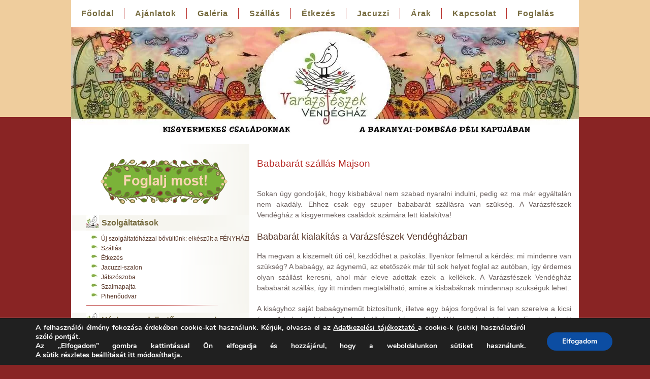

--- FILE ---
content_type: text/html; charset=UTF-8
request_url: https://www.varazsfeszek.hu/bababarat-szallas-majson.html
body_size: 17141
content:
<!doctype html><html lang=en><head><meta name="google-site-verification" content="0527KX_SpFGz7YWpUmkkk0ziA21RhKqsLl-OMlfheaI">  <script async src="https://www.googletagmanager.com/gtag/js?id=UA-64837685-1"></script> <script>window.dataLayer=window.dataLayer||[];function gtag(){dataLayer.push(arguments);}
gtag('js',new Date());gtag('config','UA-64837685-1');</script> <meta http-equiv="Content-Type" content="text/html; charset=utf-8"><title>Bababarát szállás Majson- Varázsfészek VendégházVarázsfészek</title><meta name="author" content="Varázsfészek Vendégház"> <!--[if IE]><meta http-equiv="X-UA-Compatible" content="IE=edge,chrome=1"> <![endif]--><meta name="HandheldFriendly" content="True"><meta name="viewport" content="width=device-width, maximum-scale=1.0"><link rel="shortcut icon" href=https://www.varazsfeszek.hu/wp-content/themes/varazsfeszek/favicon.ico><link rel=icon href=https://www.varazsfeszek.hu/wp-content/themes/varazsfeszek/favicon.ico><link rel=pingback href=https://www.varazsfeszek.hu/xmlrpc.php><link rel=stylesheet href=https://www.varazsfeszek.hu/wp-content/cache/minify/f9e9e.css media=all><link rel=stylesheet type=text/css href="https://fonts.googleapis.com/css?family=Quando"> <script src=https://ajax.googleapis.com/ajax/libs/jquery/1.7.2/jquery.min.js></script> <script src=https://www.varazsfeszek.hu/wp-content/cache/minify/edc10.js></script> <link href='https://fonts.googleapis.com/css?family=Freckle+Face&amp;subset=latin,latin-ext' rel=stylesheet type=text/css> <!--[if lt IE 9]> <script src=//html5shiv.googlecode.com/svn/trunk/html5.js></script> <![endif]--><meta name='robots' content='index, follow, max-image-preview:large, max-snippet:-1, max-video-preview:-1'><style>img:is([sizes="auto" i], [sizes^="auto," i]){contain-intrinsic-size:3000px 1500px}</style><meta name="description" content="A Varázsfészek Vendégház ideális bababarát szállás azoknak, akik családosok – akár nagycsaládosok, akár kiscsaládosok."><link rel=canonical href=https://www.varazsfeszek.hu/bababarat-szallas-majson.html><meta property="og:locale" content="hu_HU"><meta property="og:type" content="article"><meta property="og:title" content="Bababarát szállás Majson- Varázsfészek Vendégház"><meta property="og:description" content="A Varázsfészek Vendégház ideális bababarát szállás azoknak, akik családosok – akár nagycsaládosok, akár kiscsaládosok."><meta property="og:url" content="https://www.varazsfeszek.hu/bababarat-szallas-majson.html"><meta property="og:site_name" content="Varázsfészek"><meta property="article:published_time" content="2016-06-10T07:37:27+00:00"><meta property="article:modified_time" content="2025-07-30T21:41:22+00:00"><meta property="og:image" content="https://www.varazsfeszek.hu/wp-content/uploads/2016/06/bababarat-szallas.jpeg"><meta property="og:image:width" content="640"><meta property="og:image:height" content="427"><meta property="og:image:type" content="image/jpeg"><meta name="author" content="infopartner"><meta name="twitter:card" content="summary_large_image"><meta name="twitter:label1" content="Szerző:"><meta name="twitter:data1" content="infopartner"><meta name="twitter:label2" content="Becsült olvasási idő"><meta name="twitter:data2" content="4 perc"> <script type=application/ld+json class=yoast-schema-graph>{"@context":"https://schema.org","@graph":[{"@type":"WebPage","@id":"https://www.varazsfeszek.hu/bababarat-szallas-majson.html","url":"https://www.varazsfeszek.hu/bababarat-szallas-majson.html","name":"Bababarát szállás Majson- Varázsfészek Vendégház","isPartOf":{"@id":"https://www.varazsfeszek.hu/#website"},"primaryImageOfPage":{"@id":"https://www.varazsfeszek.hu/bababarat-szallas-majson.html#primaryimage"},"image":{"@id":"https://www.varazsfeszek.hu/bababarat-szallas-majson.html#primaryimage"},"thumbnailUrl":"https://www.varazsfeszek.hu/wp-content/uploads/2016/06/bababarat-szallas.jpeg","datePublished":"2016-06-10T07:37:27+00:00","dateModified":"2025-07-30T21:41:22+00:00","author":{"@id":"https://www.varazsfeszek.hu/#/schema/person/1917e0c3890bf2762f5376bde12f3bea"},"description":"A Varázsfészek Vendégház ideális bababarát szállás azoknak, akik családosok – akár nagycsaládosok, akár kiscsaládosok.","breadcrumb":{"@id":"https://www.varazsfeszek.hu/bababarat-szallas-majson.html#breadcrumb"},"inLanguage":"hu","potentialAction":[{"@type":"ReadAction","target":["https://www.varazsfeszek.hu/bababarat-szallas-majson.html"]}]},{"@type":"ImageObject","inLanguage":"hu","@id":"https://www.varazsfeszek.hu/bababarat-szallas-majson.html#primaryimage","url":"https://www.varazsfeszek.hu/wp-content/uploads/2016/06/bababarat-szallas.jpeg","contentUrl":"https://www.varazsfeszek.hu/wp-content/uploads/2016/06/bababarat-szallas.jpeg","width":640,"height":427},{"@type":"BreadcrumbList","@id":"https://www.varazsfeszek.hu/bababarat-szallas-majson.html#breadcrumb","itemListElement":[{"@type":"ListItem","position":1,"name":"Kezdőlap","item":"https://www.varazsfeszek.hu/"},{"@type":"ListItem","position":2,"name":"Bababarát szállás Majson"}]},{"@type":"WebSite","@id":"https://www.varazsfeszek.hu/#website","url":"https://www.varazsfeszek.hu/","name":"Varázsfészek","description":"Ahol a gyerek és a szülő is jól érezheti magát.","potentialAction":[{"@type":"SearchAction","target":{"@type":"EntryPoint","urlTemplate":"https://www.varazsfeszek.hu/?s={search_term_string}"},"query-input":{"@type":"PropertyValueSpecification","valueRequired":true,"valueName":"search_term_string"}}],"inLanguage":"hu"},{"@type":"Person","@id":"https://www.varazsfeszek.hu/#/schema/person/1917e0c3890bf2762f5376bde12f3bea","name":"infopartner","image":{"@type":"ImageObject","inLanguage":"hu","@id":"https://www.varazsfeszek.hu/#/schema/person/image/","url":"https://secure.gravatar.com/avatar/3134923079dca6197e33c43a63a54130c7f3370bfcb82b5d3b45e032b415095f?s=96&d=mm&r=g","contentUrl":"https://secure.gravatar.com/avatar/3134923079dca6197e33c43a63a54130c7f3370bfcb82b5d3b45e032b415095f?s=96&d=mm&r=g","caption":"infopartner"},"url":"https://www.varazsfeszek.hu/author/infopartner"}]}</script> <link rel=alternate type=application/rss+xml title="Varázsfészek &raquo; Bababarát szállás Majson hozzászólás hírcsatorna" href=https://www.varazsfeszek.hu/bababarat-szallas-majson.html/feed> <script>/*<![CDATA[*/window._wpemojiSettings={"baseUrl":"https:\/\/s.w.org\/images\/core\/emoji\/16.0.1\/72x72\/","ext":".png","svgUrl":"https:\/\/s.w.org\/images\/core\/emoji\/16.0.1\/svg\/","svgExt":".svg","source":{"concatemoji":"https:\/\/www.varazsfeszek.hu\/wp-includes\/js\/wp-emoji-release.min.js?ver=153aa7453cb29b8c302dbb7d2bb0a135"}};
/*! This file is auto-generated */
!function(s,n){var o,i,e;function c(e){try{var t={supportTests:e,timestamp:(new Date).valueOf()};sessionStorage.setItem(o,JSON.stringify(t))}catch(e){}}function p(e,t,n){e.clearRect(0,0,e.canvas.width,e.canvas.height),e.fillText(t,0,0);var t=new Uint32Array(e.getImageData(0,0,e.canvas.width,e.canvas.height).data),a=(e.clearRect(0,0,e.canvas.width,e.canvas.height),e.fillText(n,0,0),new Uint32Array(e.getImageData(0,0,e.canvas.width,e.canvas.height).data));return t.every(function(e,t){return e===a[t]})}function u(e,t){e.clearRect(0,0,e.canvas.width,e.canvas.height),e.fillText(t,0,0);for(var n=e.getImageData(16,16,1,1),a=0;a<n.data.length;a++)if(0!==n.data[a])return!1;return!0}function f(e,t,n,a){switch(t){case"flag":return n(e,"\ud83c\udff3\ufe0f\u200d\u26a7\ufe0f","\ud83c\udff3\ufe0f\u200b\u26a7\ufe0f")?!1:!n(e,"\ud83c\udde8\ud83c\uddf6","\ud83c\udde8\u200b\ud83c\uddf6")&&!n(e,"\ud83c\udff4\udb40\udc67\udb40\udc62\udb40\udc65\udb40\udc6e\udb40\udc67\udb40\udc7f","\ud83c\udff4\u200b\udb40\udc67\u200b\udb40\udc62\u200b\udb40\udc65\u200b\udb40\udc6e\u200b\udb40\udc67\u200b\udb40\udc7f");case"emoji":return!a(e,"\ud83e\udedf")}return!1}function g(e,t,n,a){var r="undefined"!=typeof WorkerGlobalScope&&self instanceof WorkerGlobalScope?new OffscreenCanvas(300,150):s.createElement("canvas"),o=r.getContext("2d",{willReadFrequently:!0}),i=(o.textBaseline="top",o.font="600 32px Arial",{});return e.forEach(function(e){i[e]=t(o,e,n,a)}),i}function t(e){var t=s.createElement("script");t.src=e,t.defer=!0,s.head.appendChild(t)}"undefined"!=typeof Promise&&(o="wpEmojiSettingsSupports",i=["flag","emoji"],n.supports={everything:!0,everythingExceptFlag:!0},e=new Promise(function(e){s.addEventListener("DOMContentLoaded",e,{once:!0})}),new Promise(function(t){var n=function(){try{var e=JSON.parse(sessionStorage.getItem(o));if("object"==typeof e&&"number"==typeof e.timestamp&&(new Date).valueOf()<e.timestamp+604800&&"object"==typeof e.supportTests)return e.supportTests}catch(e){}return null}();if(!n){if("undefined"!=typeof Worker&&"undefined"!=typeof OffscreenCanvas&&"undefined"!=typeof URL&&URL.createObjectURL&&"undefined"!=typeof Blob)try{var e="postMessage("+g.toString()+"("+[JSON.stringify(i),f.toString(),p.toString(),u.toString()].join(",")+"));",a=new Blob([e],{type:"text/javascript"}),r=new Worker(URL.createObjectURL(a),{name:"wpTestEmojiSupports"});return void(r.onmessage=function(e){c(n=e.data),r.terminate(),t(n)})}catch(e){}c(n=g(i,f,p,u))}t(n)}).then(function(e){for(var t in e)n.supports[t]=e[t],n.supports.everything=n.supports.everything&&n.supports[t],"flag"!==t&&(n.supports.everythingExceptFlag=n.supports.everythingExceptFlag&&n.supports[t]);n.supports.everythingExceptFlag=n.supports.everythingExceptFlag&&!n.supports.flag,n.DOMReady=!1,n.readyCallback=function(){n.DOMReady=!0}}).then(function(){return e}).then(function(){var e;n.supports.everything||(n.readyCallback(),(e=n.source||{}).concatemoji?t(e.concatemoji):e.wpemoji&&e.twemoji&&(t(e.twemoji),t(e.wpemoji)))}))}((window,document),window._wpemojiSettings);/*]]>*/</script> <link rel=stylesheet href=https://www.varazsfeszek.hu/wp-content/cache/minify/ed05c.css media=all><style id=wp-emoji-styles-inline-css>img.wp-smiley,img.emoji{display:inline !important;border:none !important;box-shadow:none !important;height:1em !important;width:1em !important;margin:0
0.07em !important;vertical-align:-0.1em !important;background:none !important;padding:0
!important}</style><link rel=stylesheet href=https://www.varazsfeszek.hu/wp-content/cache/minify/a5ff7.css media=all><style id=classic-theme-styles-inline-css>/*! This file is auto-generated */
.wp-block-button__link{color:#fff;background-color:#32373c;border-radius:9999px;box-shadow:none;text-decoration:none;padding:calc(.667em + 2px) calc(1.333em + 2px);font-size:1.125em}.wp-block-file__button{background:#32373c;color:#fff;text-decoration:none}</style><style id=global-styles-inline-css>/*<![CDATA[*/:root{--wp--preset--aspect-ratio--square:1;--wp--preset--aspect-ratio--4-3:4/3;--wp--preset--aspect-ratio--3-4:3/4;--wp--preset--aspect-ratio--3-2:3/2;--wp--preset--aspect-ratio--2-3:2/3;--wp--preset--aspect-ratio--16-9:16/9;--wp--preset--aspect-ratio--9-16:9/16;--wp--preset--color--black:#000;--wp--preset--color--cyan-bluish-gray:#abb8c3;--wp--preset--color--white:#fff;--wp--preset--color--pale-pink:#f78da7;--wp--preset--color--vivid-red:#cf2e2e;--wp--preset--color--luminous-vivid-orange:#ff6900;--wp--preset--color--luminous-vivid-amber:#fcb900;--wp--preset--color--light-green-cyan:#7bdcb5;--wp--preset--color--vivid-green-cyan:#00d084;--wp--preset--color--pale-cyan-blue:#8ed1fc;--wp--preset--color--vivid-cyan-blue:#0693e3;--wp--preset--color--vivid-purple:#9b51e0;--wp--preset--gradient--vivid-cyan-blue-to-vivid-purple:linear-gradient(135deg,rgba(6,147,227,1) 0%,rgb(155,81,224) 100%);--wp--preset--gradient--light-green-cyan-to-vivid-green-cyan:linear-gradient(135deg,rgb(122,220,180) 0%,rgb(0,208,130) 100%);--wp--preset--gradient--luminous-vivid-amber-to-luminous-vivid-orange:linear-gradient(135deg,rgba(252,185,0,1) 0%,rgba(255,105,0,1) 100%);--wp--preset--gradient--luminous-vivid-orange-to-vivid-red:linear-gradient(135deg,rgba(255,105,0,1) 0%,rgb(207,46,46) 100%);--wp--preset--gradient--very-light-gray-to-cyan-bluish-gray:linear-gradient(135deg,rgb(238,238,238) 0%,rgb(169,184,195) 100%);--wp--preset--gradient--cool-to-warm-spectrum:linear-gradient(135deg,rgb(74,234,220) 0%,rgb(151,120,209) 20%,rgb(207,42,186) 40%,rgb(238,44,130) 60%,rgb(251,105,98) 80%,rgb(254,248,76) 100%);--wp--preset--gradient--blush-light-purple:linear-gradient(135deg,rgb(255,206,236) 0%,rgb(152,150,240) 100%);--wp--preset--gradient--blush-bordeaux:linear-gradient(135deg,rgb(254,205,165) 0%,rgb(254,45,45) 50%,rgb(107,0,62) 100%);--wp--preset--gradient--luminous-dusk:linear-gradient(135deg,rgb(255,203,112) 0%,rgb(199,81,192) 50%,rgb(65,88,208) 100%);--wp--preset--gradient--pale-ocean:linear-gradient(135deg,rgb(255,245,203) 0%,rgb(182,227,212) 50%,rgb(51,167,181) 100%);--wp--preset--gradient--electric-grass:linear-gradient(135deg,rgb(202,248,128) 0%,rgb(113,206,126) 100%);--wp--preset--gradient--midnight:linear-gradient(135deg,rgb(2,3,129) 0%,rgb(40,116,252) 100%);--wp--preset--font-size--small:13px;--wp--preset--font-size--medium:20px;--wp--preset--font-size--large:36px;--wp--preset--font-size--x-large:42px;--wp--preset--spacing--20:0.44rem;--wp--preset--spacing--30:0.67rem;--wp--preset--spacing--40:1rem;--wp--preset--spacing--50:1.5rem;--wp--preset--spacing--60:2.25rem;--wp--preset--spacing--70:3.38rem;--wp--preset--spacing--80:5.06rem;--wp--preset--shadow--natural:6px 6px 9px rgba(0, 0, 0, 0.2);--wp--preset--shadow--deep:12px 12px 50px rgba(0, 0, 0, 0.4);--wp--preset--shadow--sharp:6px 6px 0px rgba(0, 0, 0, 0.2);--wp--preset--shadow--outlined:6px 6px 0px -3px rgba(255, 255, 255, 1), 6px 6px rgba(0, 0, 0, 1);--wp--preset--shadow--crisp:6px 6px 0px rgba(0, 0, 0, 1)}:where(.is-layout-flex){gap:0.5em}:where(.is-layout-grid){gap:0.5em}body .is-layout-flex{display:flex}.is-layout-flex{flex-wrap:wrap;align-items:center}.is-layout-flex>:is(*,div){margin:0}body .is-layout-grid{display:grid}.is-layout-grid>:is(*,div){margin:0}:where(.wp-block-columns.is-layout-flex){gap:2em}:where(.wp-block-columns.is-layout-grid){gap:2em}:where(.wp-block-post-template.is-layout-flex){gap:1.25em}:where(.wp-block-post-template.is-layout-grid){gap:1.25em}.has-black-color{color:var(--wp--preset--color--black) !important}.has-cyan-bluish-gray-color{color:var(--wp--preset--color--cyan-bluish-gray) !important}.has-white-color{color:var(--wp--preset--color--white) !important}.has-pale-pink-color{color:var(--wp--preset--color--pale-pink) !important}.has-vivid-red-color{color:var(--wp--preset--color--vivid-red) !important}.has-luminous-vivid-orange-color{color:var(--wp--preset--color--luminous-vivid-orange) !important}.has-luminous-vivid-amber-color{color:var(--wp--preset--color--luminous-vivid-amber) !important}.has-light-green-cyan-color{color:var(--wp--preset--color--light-green-cyan) !important}.has-vivid-green-cyan-color{color:var(--wp--preset--color--vivid-green-cyan) !important}.has-pale-cyan-blue-color{color:var(--wp--preset--color--pale-cyan-blue) !important}.has-vivid-cyan-blue-color{color:var(--wp--preset--color--vivid-cyan-blue) !important}.has-vivid-purple-color{color:var(--wp--preset--color--vivid-purple) !important}.has-black-background-color{background-color:var(--wp--preset--color--black) !important}.has-cyan-bluish-gray-background-color{background-color:var(--wp--preset--color--cyan-bluish-gray) !important}.has-white-background-color{background-color:var(--wp--preset--color--white) !important}.has-pale-pink-background-color{background-color:var(--wp--preset--color--pale-pink) !important}.has-vivid-red-background-color{background-color:var(--wp--preset--color--vivid-red) !important}.has-luminous-vivid-orange-background-color{background-color:var(--wp--preset--color--luminous-vivid-orange) !important}.has-luminous-vivid-amber-background-color{background-color:var(--wp--preset--color--luminous-vivid-amber) !important}.has-light-green-cyan-background-color{background-color:var(--wp--preset--color--light-green-cyan) !important}.has-vivid-green-cyan-background-color{background-color:var(--wp--preset--color--vivid-green-cyan) !important}.has-pale-cyan-blue-background-color{background-color:var(--wp--preset--color--pale-cyan-blue) !important}.has-vivid-cyan-blue-background-color{background-color:var(--wp--preset--color--vivid-cyan-blue) !important}.has-vivid-purple-background-color{background-color:var(--wp--preset--color--vivid-purple) !important}.has-black-border-color{border-color:var(--wp--preset--color--black) !important}.has-cyan-bluish-gray-border-color{border-color:var(--wp--preset--color--cyan-bluish-gray) !important}.has-white-border-color{border-color:var(--wp--preset--color--white) !important}.has-pale-pink-border-color{border-color:var(--wp--preset--color--pale-pink) !important}.has-vivid-red-border-color{border-color:var(--wp--preset--color--vivid-red) !important}.has-luminous-vivid-orange-border-color{border-color:var(--wp--preset--color--luminous-vivid-orange) !important}.has-luminous-vivid-amber-border-color{border-color:var(--wp--preset--color--luminous-vivid-amber) !important}.has-light-green-cyan-border-color{border-color:var(--wp--preset--color--light-green-cyan) !important}.has-vivid-green-cyan-border-color{border-color:var(--wp--preset--color--vivid-green-cyan) !important}.has-pale-cyan-blue-border-color{border-color:var(--wp--preset--color--pale-cyan-blue) !important}.has-vivid-cyan-blue-border-color{border-color:var(--wp--preset--color--vivid-cyan-blue) !important}.has-vivid-purple-border-color{border-color:var(--wp--preset--color--vivid-purple) !important}.has-vivid-cyan-blue-to-vivid-purple-gradient-background{background:var(--wp--preset--gradient--vivid-cyan-blue-to-vivid-purple) !important}.has-light-green-cyan-to-vivid-green-cyan-gradient-background{background:var(--wp--preset--gradient--light-green-cyan-to-vivid-green-cyan) !important}.has-luminous-vivid-amber-to-luminous-vivid-orange-gradient-background{background:var(--wp--preset--gradient--luminous-vivid-amber-to-luminous-vivid-orange) !important}.has-luminous-vivid-orange-to-vivid-red-gradient-background{background:var(--wp--preset--gradient--luminous-vivid-orange-to-vivid-red) !important}.has-very-light-gray-to-cyan-bluish-gray-gradient-background{background:var(--wp--preset--gradient--very-light-gray-to-cyan-bluish-gray) !important}.has-cool-to-warm-spectrum-gradient-background{background:var(--wp--preset--gradient--cool-to-warm-spectrum) !important}.has-blush-light-purple-gradient-background{background:var(--wp--preset--gradient--blush-light-purple) !important}.has-blush-bordeaux-gradient-background{background:var(--wp--preset--gradient--blush-bordeaux) !important}.has-luminous-dusk-gradient-background{background:var(--wp--preset--gradient--luminous-dusk) !important}.has-pale-ocean-gradient-background{background:var(--wp--preset--gradient--pale-ocean) !important}.has-electric-grass-gradient-background{background:var(--wp--preset--gradient--electric-grass) !important}.has-midnight-gradient-background{background:var(--wp--preset--gradient--midnight) !important}.has-small-font-size{font-size:var(--wp--preset--font-size--small) !important}.has-medium-font-size{font-size:var(--wp--preset--font-size--medium) !important}.has-large-font-size{font-size:var(--wp--preset--font-size--large) !important}.has-x-large-font-size{font-size:var(--wp--preset--font-size--x-large) !important}:where(.wp-block-post-template.is-layout-flex){gap:1.25em}:where(.wp-block-post-template.is-layout-grid){gap:1.25em}:where(.wp-block-columns.is-layout-flex){gap:2em}:where(.wp-block-columns.is-layout-grid){gap:2em}:root :where(.wp-block-pullquote){font-size:1.5em;line-height:1.6}/*]]>*/</style><link rel=stylesheet href=https://www.varazsfeszek.hu/wp-content/cache/minify/04aae.css media=all><style id=moove_gdpr_frontend-inline-css>#moove_gdpr_cookie_modal,#moove_gdpr_cookie_info_bar,.gdpr_cookie_settings_shortcode_content{font-family:Nunito,sans-serif}#moove_gdpr_save_popup_settings_button{background-color:#373737;color:#fff}#moove_gdpr_save_popup_settings_button:hover{background-color:#000}#moove_gdpr_cookie_info_bar .moove-gdpr-info-bar-container .moove-gdpr-info-bar-content a.mgbutton,#moove_gdpr_cookie_info_bar .moove-gdpr-info-bar-container .moove-gdpr-info-bar-content
button.mgbutton{background-color:#0C4DA2}#moove_gdpr_cookie_modal .moove-gdpr-modal-content .moove-gdpr-modal-footer-content .moove-gdpr-button-holder a.mgbutton,#moove_gdpr_cookie_modal .moove-gdpr-modal-content .moove-gdpr-modal-footer-content .moove-gdpr-button-holder button.mgbutton,.gdpr_cookie_settings_shortcode_content .gdpr-shr-button.button-green{background-color:#0C4DA2;border-color:#0C4DA2}#moove_gdpr_cookie_modal .moove-gdpr-modal-content .moove-gdpr-modal-footer-content .moove-gdpr-button-holder a.mgbutton:hover,#moove_gdpr_cookie_modal .moove-gdpr-modal-content .moove-gdpr-modal-footer-content .moove-gdpr-button-holder button.mgbutton:hover,.gdpr_cookie_settings_shortcode_content .gdpr-shr-button.button-green:hover{background-color:#fff;color:#0C4DA2}#moove_gdpr_cookie_modal .moove-gdpr-modal-content .moove-gdpr-modal-close i,#moove_gdpr_cookie_modal .moove-gdpr-modal-content .moove-gdpr-modal-close span.gdpr-icon{background-color:#0C4DA2;border:1px
solid #0C4DA2}#moove_gdpr_cookie_info_bar span.change-settings-button.focus-g,#moove_gdpr_cookie_info_bar span.change-settings-button:focus,#moove_gdpr_cookie_info_bar button.change-settings-button.focus-g,#moove_gdpr_cookie_info_bar button.change-settings-button:focus{-webkit-box-shadow:0 0 1px 3px #0C4DA2;-moz-box-shadow:0 0 1px 3px #0C4DA2;box-shadow:0 0 1px 3px #0C4DA2}#moove_gdpr_cookie_modal .moove-gdpr-modal-content .moove-gdpr-modal-close i:hover,#moove_gdpr_cookie_modal .moove-gdpr-modal-content .moove-gdpr-modal-close span.gdpr-icon:hover,#moove_gdpr_cookie_info_bar span[data-href]>u.change-settings-button{color:#0C4DA2}#moove_gdpr_cookie_modal .moove-gdpr-modal-content .moove-gdpr-modal-left-content #moove-gdpr-menu li.menu-item-selected a span.gdpr-icon,#moove_gdpr_cookie_modal .moove-gdpr-modal-content .moove-gdpr-modal-left-content #moove-gdpr-menu li.menu-item-selected button span.gdpr-icon{color:inherit}#moove_gdpr_cookie_modal .moove-gdpr-modal-content .moove-gdpr-modal-left-content #moove-gdpr-menu li a span.gdpr-icon,#moove_gdpr_cookie_modal .moove-gdpr-modal-content .moove-gdpr-modal-left-content #moove-gdpr-menu li button span.gdpr-icon{color:inherit}#moove_gdpr_cookie_modal .gdpr-acc-link{line-height:0;font-size:0;color:transparent;position:absolute}#moove_gdpr_cookie_modal .moove-gdpr-modal-content .moove-gdpr-modal-close:hover i,#moove_gdpr_cookie_modal .moove-gdpr-modal-content .moove-gdpr-modal-left-content #moove-gdpr-menu li a,#moove_gdpr_cookie_modal .moove-gdpr-modal-content .moove-gdpr-modal-left-content #moove-gdpr-menu li button,#moove_gdpr_cookie_modal .moove-gdpr-modal-content .moove-gdpr-modal-left-content #moove-gdpr-menu li button i,#moove_gdpr_cookie_modal .moove-gdpr-modal-content .moove-gdpr-modal-left-content #moove-gdpr-menu li a i,#moove_gdpr_cookie_modal .moove-gdpr-modal-content .moove-gdpr-tab-main .moove-gdpr-tab-main-content a:hover,#moove_gdpr_cookie_info_bar.moove-gdpr-dark-scheme .moove-gdpr-info-bar-container .moove-gdpr-info-bar-content a.mgbutton:hover,#moove_gdpr_cookie_info_bar.moove-gdpr-dark-scheme .moove-gdpr-info-bar-container .moove-gdpr-info-bar-content button.mgbutton:hover,#moove_gdpr_cookie_info_bar.moove-gdpr-dark-scheme .moove-gdpr-info-bar-container .moove-gdpr-info-bar-content a:hover,#moove_gdpr_cookie_info_bar.moove-gdpr-dark-scheme .moove-gdpr-info-bar-container .moove-gdpr-info-bar-content button:hover,#moove_gdpr_cookie_info_bar.moove-gdpr-dark-scheme .moove-gdpr-info-bar-container .moove-gdpr-info-bar-content span.change-settings-button:hover,#moove_gdpr_cookie_info_bar.moove-gdpr-dark-scheme .moove-gdpr-info-bar-container .moove-gdpr-info-bar-content button.change-settings-button:hover,#moove_gdpr_cookie_info_bar.moove-gdpr-dark-scheme .moove-gdpr-info-bar-container .moove-gdpr-info-bar-content u.change-settings-button:hover,#moove_gdpr_cookie_info_bar span[data-href]>u.change-settings-button,#moove_gdpr_cookie_info_bar.moove-gdpr-dark-scheme .moove-gdpr-info-bar-container .moove-gdpr-info-bar-content a.mgbutton.focus-g,#moove_gdpr_cookie_info_bar.moove-gdpr-dark-scheme .moove-gdpr-info-bar-container .moove-gdpr-info-bar-content button.mgbutton.focus-g,#moove_gdpr_cookie_info_bar.moove-gdpr-dark-scheme .moove-gdpr-info-bar-container .moove-gdpr-info-bar-content a.focus-g,#moove_gdpr_cookie_info_bar.moove-gdpr-dark-scheme .moove-gdpr-info-bar-container .moove-gdpr-info-bar-content button.focus-g,#moove_gdpr_cookie_info_bar.moove-gdpr-dark-scheme .moove-gdpr-info-bar-container .moove-gdpr-info-bar-content a.mgbutton:focus,#moove_gdpr_cookie_info_bar.moove-gdpr-dark-scheme .moove-gdpr-info-bar-container .moove-gdpr-info-bar-content button.mgbutton:focus,#moove_gdpr_cookie_info_bar.moove-gdpr-dark-scheme .moove-gdpr-info-bar-container .moove-gdpr-info-bar-content a:focus,#moove_gdpr_cookie_info_bar.moove-gdpr-dark-scheme .moove-gdpr-info-bar-container .moove-gdpr-info-bar-content button:focus,#moove_gdpr_cookie_info_bar.moove-gdpr-dark-scheme .moove-gdpr-info-bar-container .moove-gdpr-info-bar-content span.change-settings-button.focus-g,span.change-settings-button:focus,button.change-settings-button.focus-g,button.change-settings-button:focus,#moove_gdpr_cookie_info_bar.moove-gdpr-dark-scheme .moove-gdpr-info-bar-container .moove-gdpr-info-bar-content u.change-settings-button.focus-g,#moove_gdpr_cookie_info_bar.moove-gdpr-dark-scheme .moove-gdpr-info-bar-container .moove-gdpr-info-bar-content u.change-settings-button:focus{color:#0C4DA2}#moove_gdpr_cookie_modal .moove-gdpr-branding.focus-g span,#moove_gdpr_cookie_modal .moove-gdpr-modal-content .moove-gdpr-tab-main a.focus-g{color:#0C4DA2}#moove_gdpr_cookie_modal.gdpr_lightbox-hide{display:none}</style><script src=https://www.varazsfeszek.hu/wp-content/cache/minify/0b124.js></script> <script id=responsive-lightbox-js-before>var rlArgs={"script":"swipebox","selector":"lightbox","customEvents":"","activeGalleries":true,"animation":true,"hideCloseButtonOnMobile":false,"removeBarsOnMobile":false,"hideBars":true,"hideBarsDelay":5000,"videoMaxWidth":1080,"useSVG":true,"loopAtEnd":false,"woocommerce_gallery":false,"ajaxurl":"https:\/\/www.varazsfeszek.hu\/wp-admin\/admin-ajax.php","nonce":"95af55a9b3","preview":false,"postId":1033,"scriptExtension":false};</script> <script src=https://www.varazsfeszek.hu/wp-content/cache/minify/96f3a.js></script> <link rel=https://api.w.org/ href=https://www.varazsfeszek.hu/wp-json/ ><link rel=alternate title=JSON type=application/json href=https://www.varazsfeszek.hu/wp-json/wp/v2/posts/1033><link rel=EditURI type=application/rsd+xml title=RSD href=https://www.varazsfeszek.hu/xmlrpc.php?rsd><link rel=shortlink href='https://www.varazsfeszek.hu/?p=1033'><link rel=alternate title="oEmbed (JSON)" type=application/json+oembed href="https://www.varazsfeszek.hu/wp-json/oembed/1.0/embed?url=https%3A%2F%2Fwww.varazsfeszek.hu%2Fbababarat-szallas-majson.html"><link rel=alternate title="oEmbed (XML)" type=text/xml+oembed href="https://www.varazsfeszek.hu/wp-json/oembed/1.0/embed?url=https%3A%2F%2Fwww.varazsfeszek.hu%2Fbababarat-szallas-majson.html&#038;format=xml"><meta property="og:type" content="article"><meta property="og:title" content="Bababarát szállás Majson"><meta property="og:url" content="https://www.varazsfeszek.hu/bababarat-szallas-majson.html"><meta property="og:site_name" content="Varázsfészek"><meta property="og:description" content="Sokan úgy gondolják, hogy kisbabával nem szabad nyaralni indulni, pedig ez ma már egyáltalán nem akadály. Ehhez csak egy szuper bababarát szállásra va"> <!--[if lt IE 9]> <script src=//html5shim.googlecode.com/svn/trunk/html5.js></script> <![endif]--><meta property="og:image" content="https://www.varazsfeszek.hu/wp-content/uploads/2016/06/bababarat-szallas.jpeg"><style>div.socialicons{float:left;display:block;margin-right:10px;line-height:1;padding-bottom:10px}div.socialiconsv{line-height:1}div.socialiconsv
p{line-height:1;display:none}div.socialicons
p{margin-bottom:0px !important;margin-top:0px !important;padding-bottom:0px !important;padding-top:0px !important}div.social4iv{background:none repeat scroll 0 0 #FFF;border:1px
solid #aaa;border-radius:3px 3px 3px 3px;box-shadow:3px 3px 3px #DDD;padding:3px;position:fixed;text-align:center;top:55px;width:76px;display:none}div.socialiconsv{padding-bottom:5px}</style> <script src=https://platform.twitter.com/widgets.js></script><script async defer crossorigin=anonymous src="//connect.facebook.net/hu_HU/sdk.js#xfbml=1&version=v4.0"></script><script src=https://apis.google.com/js/plusone.js></script><script src=https://platform.linkedin.com/in.js></script><style>.wpbs-main-wrapper .wpbs-form-container .wpbs-form-field button.wpbs-coupon-code-button, .wpbs-main-wrapper .wpbs-form-container .wpbs-form-field button[type="submit"], .wpbs-main-wrapper .wpbs-form-container .wpbs-form-field input[type="submit"], .wpbs-payment-confirmation-stripe-form #wpbs-stripe-card-button, .wpbs-payment-confirmation-square-form #wpbs-square-card-button, #wpbs-authorize-net-button-container #wpbs-authorize-net-submit, .wpbs-main-wrapper .wpbs-form-container .wpbs-form-field.wpbs-form-field-radio .wpbs-form-field-input label input:checked ~ span, .wpbs-main-wrapper .wpbs-form-container .wpbs-form-field.wpbs-form-field-payment_method .wpbs-form-field-input label input:checked ~ span, .wpbs-main-wrapper .wpbs-form-container .wpbs-form-field.wpbs-form-field-checkbox .wpbs-form-field-input label input:checked ~ span, .wpbs-main-wrapper .wpbs-form-container .wpbs-form-field.wpbs-form-field-consent .wpbs-form-field-input label input:checked ~ span, .wpbs-main-wrapper .wpbs-form-container .wpbs-form-field.wpbs-form-field-product_radio .wpbs-form-field-input label input:checked ~ span, .wpbs-main-wrapper .wpbs-form-container .wpbs-form-field.wpbs-form-field-product_checkbox .wpbs-form-field-input label input:checked ~ span, .wpbs_s-search-widget .wpbs_s-search-widget-form .wpbs_s-search-widget-field button.wpbs_s-search-widget-datepicker-submit, .wpbs_s-search-widget .wpbs_s-search-widget-form .wpbs_s-search-widget-field input[type="submit"], .wpbs_s-search-widget .wpbs_s-search-widget-results-wrap .wpbs_s-search-widget-result .wpbs_s-search-widget-result-button, .ui-datepicker.wpbs-datepicker td.ui-datepicker-current-day, .wpbs-payment-confirmation-redsys-form input[type="submit"]{background-color:#81d742 !important}.wpbs-main-wrapper #wpbs-edit-order, .wpbs-main-wrapper .wpbs-form-container .wpbs-currency-toggle-wrapper a.wpbs-currency-toggle-button{color:#81d742 !important}.wpbs-main-wrapper .wpbs-form-container .wpbs-currency-toggle-wrapper a.wpbs-currency-toggle-button:after{border-color:#81d742 !important}.wpbs-main-wrapper .wpbs-form-container .wpbs-form-field button.wpbs-coupon-code-button, .wpbs-main-wrapper .wpbs-form-container .wpbs-form-field button[type="submit"], .wpbs-main-wrapper .wpbs-form-container .wpbs-form-field input[type="submit"], .wpbs-payment-confirmation-stripe-form #wpbs-stripe-card-button, .wpbs-payment-confirmation-square-form #wpbs-square-card-button, #wpbs-authorize-net-button-container #wpbs-authorize-net-submit, .wpbs_s-search-widget .wpbs_s-search-widget-form .wpbs_s-search-widget-field button.wpbs_s-search-widget-datepicker-submit, .wpbs_s-search-widget .wpbs_s-search-widget-form .wpbs_s-search-widget-field input[type="submit"], .wpbs_s-search-widget .wpbs_s-search-widget-results-wrap .wpbs_s-search-widget-result .wpbs_s-search-widget-result-button, .ui-datepicker.wpbs-datepicker td.ui-datepicker-current-day a, .wpbs-payment-confirmation-redsys-form input[type="submit"]{color:#fff !important}.wpbs-main-wrapper .wpbs-form-container .wpbs-form-field.wpbs-form-field-checkbox .wpbs-form-field-input label span:after, .wpbs-main-wrapper .wpbs-form-container .wpbs-form-field.wpbs-form-field-consent .wpbs-form-field-input label span:after, .wpbs-main-wrapper .wpbs-form-container .wpbs-form-field.wpbs-form-field-product_checkbox .wpbs-form-field-input label span:after{border-color:#fff !important}.wpbs-main-wrapper .wpbs-form-container .wpbs-form-field.wpbs-form-field-payment_method .wpbs-form-field-input label input[type="radio"]:checked~span:after, .wpbs-main-wrapper .wpbs-form-container .wpbs-form-field.wpbs-form-field-product_radio .wpbs-form-field-input label input[type="radio"]:checked~span:after, .wpbs-main-wrapper .wpbs-form-container .wpbs-form-field.wpbs-form-field-radio .wpbs-form-field-input label input[type="radio"]:checked~span:after{background:#fff !important}.wpbs-main-wrapper .wpbs-form-container .wpbs-form-field button.wpbs-coupon-code-button:hover, .wpbs-main-wrapper .wpbs-form-container .wpbs-form-field button[type="submit"]:hover, .wpbs-main-wrapper .wpbs-form-container .wpbs-form-field input[type="submit"]:hover, .wpbs-payment-confirmation-stripe-form #wpbs-stripe-card-button:hover, .wpbs-payment-confirmation-square-form #wpbs-square-card-button:hover, #wpbs-authorize-net-button-container #wpbs-authorize-net-submit:hover, .wpbs-main-wrapper .wpbs-form-container .wpbs-currency-toggle-wrapper .wpbs-currency-toggle-list li a:hover, .wpbs_s-search-widget .wpbs_s-search-widget-form .wpbs_s-search-widget-field button.wpbs_s-search-widget-datepicker-submit:hover, .wpbs_s-search-widget .wpbs_s-search-widget-form .wpbs_s-search-widget-field input[type="submit"]:hover , .wpbs_s-search-widget .wpbs_s-search-widget-results-wrap .wpbs_s-search-widget-result .wpbs_s-search-widget-result-button:hover, .ui-datepicker.wpbs-datepicker td .ui-state-default.ui-state-hover, .wpbs-payment-confirmation-redsys-form input[type="submit"]:hover{background-color:#7bb339 !important}.wpbs-main-wrapper #wpbs-edit-order:hover, .wpbs-main-wrapper .wpbs-form-container .wpbs-currency-toggle-wrapper a.wpbs-currency-toggle-button:hover, .wpbs-main-wrapper .wpbs-form-container .wpbs-currency-toggle-wrapper a.wpbs-currency-toggle-button.wpbs-currency-toggle-button-active, .wpbs-main-wrapper .wpbs-form-container .wpbs-currency-toggle-wrapper .wpbs-currency-toggle-list li a.wpbs-currency-toggle-selected{color:#7bb339 !important}.wpbs-main-wrapper .wpbs-form-container .wpbs-currency-toggle-wrapper a.wpbs-currency-toggle-button:hover:after, .wpbs-main-wrapper .wpbs-form-container .wpbs-currency-toggle-wrapper a.wpbs-currency-toggle-button.wpbs-currency-toggle-button-active:after{border-color:#7bb339 !important}.wpbs-main-wrapper .wpbs-form-container .wpbs-form-field button.wpbs-coupon-code-button:hover, .wpbs-main-wrapper .wpbs-form-container .wpbs-form-field button[type="submit"]:hover, .wpbs-main-wrapper .wpbs-form-container .wpbs-form-field input[type="submit"]:hover, .wpbs-payment-confirmation-stripe-form #wpbs-stripe-card-button:hover, .wpbs-payment-confirmation-square-form #wpbs-square-card-button:hover, #wpbs-authorize-net-button-container #wpbs-authorize-net-submit:hover, .wpbs-main-wrapper .wpbs-form-container .wpbs-currency-toggle-wrapper .wpbs-currency-toggle-list li a:hover, .wpbs-main-wrapper .wpbs-form-container .wpbs-currency-toggle-wrapper .wpbs-currency-toggle-list li a.wpbs-currency-toggle-selected:hover, .wpbs_s-search-widget .wpbs_s-search-widget-form .wpbs_s-search-widget-field button.wpbs_s-search-widget-datepicker-submit:hover, .wpbs_s-search-widget .wpbs_s-search-widget-form .wpbs_s-search-widget-field input[type="submit"]:hover , .wpbs_s-search-widget .wpbs_s-search-widget-results-wrap .wpbs_s-search-widget-result .wpbs_s-search-widget-result-button:hover, .ui-datepicker.wpbs-datepicker td .ui-state-default.ui-state-hover,.wpbs-payment-confirmation-redsys-form input[type="submit"]:hover{color:#fff !important}</style><meta name="generator" content="Elementor 3.30.3; features: e_font_icon_svg, additional_custom_breakpoints, e_element_cache; settings: css_print_method-external, google_font-enabled, font_display-swap"><style>.e-con.e-parent:nth-of-type(n+4):not(.e-lazyloaded):not(.e-no-lazyload),
.e-con.e-parent:nth-of-type(n+4):not(.e-lazyloaded):not(.e-no-lazyload) *{background-image:none !important}@media screen and (max-height: 1024px){.e-con.e-parent:nth-of-type(n+3):not(.e-lazyloaded):not(.e-no-lazyload),
.e-con.e-parent:nth-of-type(n+3):not(.e-lazyloaded):not(.e-no-lazyload) *{background-image:none !important}}@media screen and (max-height: 640px){.e-con.e-parent:nth-of-type(n+2):not(.e-lazyloaded):not(.e-no-lazyload),
.e-con.e-parent:nth-of-type(n+2):not(.e-lazyloaded):not(.e-no-lazyload) *{background-image:none !important}}</style><meta name="viewport" content="width=device-width, user-scalable=yes, initial-scale=1.0, minimum-scale=0.1, maximum-scale=10.0">  <script>!function(f,b,e,v,n,t,s)
{if(f.fbq)return;n=f.fbq=function(){n.callMethod?n.callMethod.apply(n,arguments):n.queue.push(arguments)};if(!f._fbq)f._fbq=n;n.push=n;n.loaded=!0;n.version='2.0';n.queue=[];t=b.createElement(e);t.async=!0;t.src=v;s=b.getElementsByTagName(e)[0];s.parentNode.insertBefore(t,s)}(window,document,'script','https://connect.facebook.net/en_US/fbevents.js');fbq('init','696412952357867');fbq('track','PageView');</script> <noscript><img height=1 width=1 style=display:none src="https://www.facebook.com/tr?id=696412952357867&ev=PageView&noscript=1"></noscript></head><body class="wp-singular post-template-default single single-post postid-1033 single-format-standard wp-theme-varazsfeszek elementor-default elementor-kit-1855"><div id=mainbody><header id=top><div class=hatter></div><div class=wrapper><nav id=n class=csukamobil><ul id=menu-1-menu class=menu><li id=menu-item-612 class="menu-item menu-item-type-custom menu-item-object-custom menu-item-home menu-item-612"><a href=https://www.varazsfeszek.hu>Főoldal</a></li> <li id=menu-item-24 class="menu-item menu-item-type-taxonomy menu-item-object-category menu-item-24"><a href=https://www.varazsfeszek.hu/category/ajanlatok>Ajánlatok</a></li> <li id=menu-item-1421 class="menu-item menu-item-type-post_type menu-item-object-post menu-item-1421"><a href=https://www.varazsfeszek.hu/galeria.html>Galéria</a></li> <li id=menu-item-1422 class="menu-item menu-item-type-post_type menu-item-object-post menu-item-1422"><a href=https://www.varazsfeszek.hu/gyerekbarat-szallas.html>Szállás</a></li> <li id=menu-item-1424 class="menu-item menu-item-type-post_type menu-item-object-post menu-item-1424"><a href=https://www.varazsfeszek.hu/etkezes.html>Étkezés</a></li> <li id=menu-item-1425 class="menu-item menu-item-type-post_type menu-item-object-post menu-item-1425"><a href=https://www.varazsfeszek.hu/vendeghaz-jacuzzival.html>Jacuzzi</a></li> <li id=menu-item-1426 class="menu-item menu-item-type-post_type menu-item-object-post menu-item-1426"><a href=https://www.varazsfeszek.hu/arak.html>Árak</a></li> <li id=menu-item-1420 class="menu-item menu-item-type-post_type menu-item-object-post menu-item-1420"><a href=https://www.varazsfeszek.hu/kapcsolat.html>Kapcsolat</a></li> <li id=menu-item-20 class="menu-item menu-item-type-post_type menu-item-object-page menu-item-20"><a href=https://www.varazsfeszek.hu/foglalas>Foglalás</a></li></ul></nav> <a href=https://www.varazsfeszek.hu><img alt=logó src=https://www.varazsfeszek.hu/wp-content/webp-express/webp-images/doc-root/wp-content/themes/varazsfeszek/images/slide1.jpg.webp></a><div class=topsidebar-responsivediv><p><a href=#sidebar-responsive class=topsidebar-responsive>Programok és szolgáltatások ></a></p></div><div id=navbar> <span class=navburger><a href=#><div class=vonal></div><div class=vonal></div><div class=vonal></div> </a></span></div><nav id=n class=csukaasztal><ul id=menu-1-menu-1 class=menu><li class="menu-item menu-item-type-custom menu-item-object-custom menu-item-home menu-item-612"><a href=https://www.varazsfeszek.hu>Főoldal</a></li> <li class="menu-item menu-item-type-taxonomy menu-item-object-category menu-item-24"><a href=https://www.varazsfeszek.hu/category/ajanlatok>Ajánlatok</a></li> <li class="menu-item menu-item-type-post_type menu-item-object-post menu-item-1421"><a href=https://www.varazsfeszek.hu/galeria.html>Galéria</a></li> <li class="menu-item menu-item-type-post_type menu-item-object-post menu-item-1422"><a href=https://www.varazsfeszek.hu/gyerekbarat-szallas.html>Szállás</a></li> <li class="menu-item menu-item-type-post_type menu-item-object-post menu-item-1424"><a href=https://www.varazsfeszek.hu/etkezes.html>Étkezés</a></li> <li class="menu-item menu-item-type-post_type menu-item-object-post menu-item-1425"><a href=https://www.varazsfeszek.hu/vendeghaz-jacuzzival.html>Jacuzzi</a></li> <li class="menu-item menu-item-type-post_type menu-item-object-post menu-item-1426"><a href=https://www.varazsfeszek.hu/arak.html>Árak</a></li> <li class="menu-item menu-item-type-post_type menu-item-object-post menu-item-1420"><a href=https://www.varazsfeszek.hu/kapcsolat.html>Kapcsolat</a></li> <li class="menu-item menu-item-type-post_type menu-item-object-page menu-item-20"><a href=https://www.varazsfeszek.hu/foglalas>Foglalás</a></li></ul></nav></div></header><div><div id=content class=wrapper><aside id=sidebar role=complementary> <a class=foglalaslink href=https://www.varazsfeszek.hu/foglalas><img alt=foglalás src=https://www.varazsfeszek.hu/wp-content/webp-express/webp-images/doc-root/wp-content/themes/varazsfeszek/images/foglalas.png.webp></a><ul><li class=keplista><a class=kep href=https://www.varazsfeszek.hu/category/szolgaltatasok>Szolgáltatások</a><ul><li><a href=https://www.varazsfeszek.hu/uj-szolgaltatohazzal-bovultunk-elkeszult-a-fenyhaz.html>Új szolgáltatóházzal bővültünk: elkészült a FÉNYHÁZ!</a></li><li><a href=https://www.varazsfeszek.hu/gyerekbarat-szallas.html>Szállás</a></li><li><a href=https://www.varazsfeszek.hu/etkezes.html>Étkezés</a></li><li><a href=https://www.varazsfeszek.hu/vendeghaz-jacuzzival.html>Jacuzzi-szalon</a></li><li><a href=https://www.varazsfeszek.hu/jatszoszoba.html>Játszószoba</a></li><li><a href=https://www.varazsfeszek.hu/szalmapajta.html>Szalmapajta</a></li><li><a href=https://www.varazsfeszek.hu/pihenoudvar.html>Pihenőudvar</a></li></ul></li><li class=keplista><a class=kep href=https://www.varazsfeszek.hu/category/hazhoz-rendelheto-programok>Házhoz rendelhető programok</a><ul><li><a href=https://www.varazsfeszek.hu/masszazsok.html>Masszázsok</a></li><li><a href=https://www.varazsfeszek.hu/borkostolo.html>Borkóstolók</a></li><li><a href=https://www.varazsfeszek.hu/retes.html>Rétes készítés</a></li><li><a href=https://www.varazsfeszek.hu/mez.html>Mézkóstoló</a></li><li><a href=https://www.varazsfeszek.hu/kezmuves.html>Kézműves foglalkozások</a></li></ul></li><li class=keplista><a class=kep href=https://www.varazsfeszek.hu/etkezes.html>GasztroVarázs - evés, ivás</a></li><li class=keplista><a class=kep href=https://www.varazsfeszek.hu/category/kirandulasok-a-kornyeken>Kirándulások a környéken</a><ul><li><a href=https://www.varazsfeszek.hu/arany.html>Aranymosás és egyéb programok a Dunán</a></li><li><a href=https://www.varazsfeszek.hu/tura.html>Túra az Ördögszántotta hegyen</a></li><li><a href=https://www.varazsfeszek.hu/kolombusz.html>Kolombusz tojása és a Villányi Vénusz</a></li><li><a href=https://www.varazsfeszek.hu/beda.html>Béda-Karapancsai természeti kalandok</a></li><li><a href=https://www.varazsfeszek.hu/mohacsi.html>A mohácsi csata nyomában</a></li><li><a href=https://www.varazsfeszek.hu/wellness.html>Wellness, kegytemplom és a Tenkes kapitánya</a></li><li><a href=https://www.varazsfeszek.hu/vizimalmok.html>Vízimalmok világa</a></li><li><a href=https://www.varazsfeszek.hu/kezmuvesek.html>Kézművesek útján</a></li><li><a href=https://www.varazsfeszek.hu/villany.html>Villány – a bor városa</a></li><li><a href=https://www.varazsfeszek.hu/mohacs.html>Mohács – pasztellszínű meseváros</a></li><li><a href=https://www.varazsfeszek.hu/harkany.html>Harkány – a fürdő és a „retro-fíling”</a></li><li><a href=https://www.varazsfeszek.hu/pecs.html>Pécs – Európa Kulturális Fővárosa 2010</a></li><li><a href=https://www.varazsfeszek.hu/horvat.html>Egy ugrás és Horvátország</a></li><li><a href=https://www.varazsfeszek.hu/majs-es-kozvetlen-kornyeke.html>Majs és közvetlen környéke</a></li><li><a href=https://www.varazsfeszek.hu/kirandulasok.html>Kirándulások térkép szerint</a></li></ul></li><li class=keplista><a class=kep href=https://www.varazsfeszek.hu/category/esemenyek-a-kornyeken>Események a környéken</a><ul><li><a href=https://www.varazsfeszek.hu/buso.html>Busójárás</a></li><li><a href=https://www.varazsfeszek.hu/emmausz.html>Emmausz Bólyban</a></li><li><a href=https://www.varazsfeszek.hu/nepomuki.html>Nepomuki Szent János Ünnepe</a></li><li><a href=https://www.varazsfeszek.hu/dunai.html>Dunai Mosófesztivál</a></li><li><a href=https://www.varazsfeszek.hu/sokac.html>Sokac Babfőző Fesztivál</a></li><li><a href=https://www.varazsfeszek.hu/nagynyaradi.html>Nagynyárádi Kékfestő Fesztivál</a></li><li><a href=https://www.varazsfeszek.hu/ordogkatlan.html>Ördögkatlan Fesztivál</a></li><li><a href=https://www.varazsfeszek.hu/neptanc.html>Nemzetközi Néptánc-fesztivál</a></li><li><a href=https://www.varazsfeszek.hu/vorosbor.html>Villányi Vörösbor Fesztivál</a></li></ul></li><li class=keplista><a class=kep href=https://www.varazsfeszek.hu/vendegkonyv>Vendégkönyv</a></li></ul>		<a class=hirlevellink href=https://www.varazsfeszek.hu/hirlevel><img alt=hírlevél src=https://www.varazsfeszek.hu/wp-content/webp-express/webp-images/doc-root/wp-content/themes/varazsfeszek/images/hirlevelmadar2.png.webp></a><div id=fb-root></div> <script>(function(d,s,id){var js,fjs=d.getElementsByTagName(s)[0];if(d.getElementById(id))return;js=d.createElement(s);js.id=id;js.src="//connect.facebook.net/hu_HU/sdk.js#xfbml=1&version=v2.3&appId=687053884717962";fjs.parentNode.insertBefore(js,fjs);}(document,'script','facebook-jssdk'));</script> <div class=fb-page data-href=https://www.facebook.com/Varazsfeszek data-width=250 data-hide-cover=false data-show-facepile=true data-show-posts=false><div class=fb-xfbml-parse-ignore><blockquote cite=https://www.facebook.com/Varazsfeszek><a href=https://www.facebook.com/Varazsfeszek>Varázsfészek Vendégház</a></blockquote></div></div></aside><div id=main><article id=post-1033 class="post postbrdr" role=article><section class="post-content clearfix"><h1>Bababarát szállás Majson</h1><p>Sokan úgy gondolják, hogy kisbabával nem szabad nyaralni indulni, pedig ez ma már egyáltalán nem akadály. Ehhez csak egy szuper bababarát szállásra van szükség. A Varázsfészek Vendégház a kisgyermekes családok számára lett kialakítva!</p><h2>Bababarát kialakítás a Varázsfészek Vendégházban</h2><p>Ha megvan a kiszemelt úti cél, kezdődhet a pakolás. Ilyenkor felmerül a kérdés: mi mindenre van szükség? A babaágy, az ágynemű, az etetőszék már túl sok helyet foglal az autóban, így érdemes olyan szállást keresni, ahol már eleve adottak ezek a kellékek. A Varázsfészek Vendégház bababarát szállás, így itt minden megtalálható, amire a kisbabáknak mindennap szükségük lehet.</p><p>A kiságyhoz saját babaágyneműt biztosítunk, illetve egy bájos forgóval is fel van szerelve a kicsi ágya. A babaágy bárhol elhelyezhető, így akár a szülői hálóban is helyet kaphat. Egy bababarát szállás nincs babakellékek nélkül, így a Vendégházban babakád, vízi játékok, pelenkázó, vécészűkítő, bili és játszószőnyeg is található. Kis vendégeinknek etetőszékeket is biztosítunk, köztük dönthető háttámlás is rendelkezésre áll a legkisebbek számára.</p><p>A Vendégház világos és nagy, így akár a nappaliban, akár az étkezőben gyűlnek össze Vendégeink, kényelmesen elfér mindenki. A játszószobában a gyerekek önfeledten tudnak játszani, szüleik időnként alig tudják őket onnan kicsalogatni, hiszen itt rengeteg érdekes játék megtalálható: fa zöldségesbolt, bobocar, fa vasúti építőjáték, duplo-készletek rengeteg elemmel, kisautók, plüssállatok, puzzle-k, fejlesztő- és szórakoztató társasjátékok, babaház, mini-alkotóműhely kisasztallal és kreatív kellékekkel, mini-gyerekkönyvtár. Igazi különlegesség a beltéri hinta, amely kis Vendégeink kedvence a játszószobában. Meghitt estéken pedig előkerülhet a varázsdobozból a diavetítő és a régi mesefilmek, amit a legtöbb gyerek ma már alig ismer és áhítattal néz. A játszószoba úgy lett kialakítva, hogy a nappaliból és a beltéri jacuzziból egyaránt rá lehet látni, így a szülők pihenés közben is könnyen szemmel tudják tartani a gyerekeket.</p><p><a href=https://www.varazsfeszek.hu/wp-content/uploads/2016/06/bababarat-szallas-001.jpg data-rel=lightbox-image-0 data-rl_title data-rl_caption title><img fetchpriority=high decoding=async class="alignnone size-medium wp-image-1060" src=https://www.varazsfeszek.hu/wp-content/uploads/2016/06/bababarat-szallas-001-300x200.jpg.webp alt=bababarat-szallas-001 width=300 height=200 srcset="https://www.varazsfeszek.hu/wp-content/uploads/2016/06/bababarat-szallas-001-300x200.jpg.webp 300w,  https://www.varazsfeszek.hu/wp-content/uploads/2016/06/bababarat-szallas-001-768x512.jpg.webp 768w,  https://www.varazsfeszek.hu/wp-content/uploads/2016/06/bababarat-szallas-001-1024x683.jpg.webp 1024w,  https://www.varazsfeszek.hu/wp-content/uploads/2016/06/bababarat-szallas-001-600x400.jpg.webp 600w,  https://www.varazsfeszek.hu/wp-content/uploads/2016/06/bababarat-szallas-001.jpg.webp 1092w" sizes="(max-width: 300px) 100vw, 300px"></a> <a href=https://www.varazsfeszek.hu/wp-content/uploads/2016/06/bababarat-szallas-002.jpg data-rel=lightbox-image-1 data-rl_title data-rl_caption title><img decoding=async class="alignnone size-medium wp-image-1061" src=https://www.varazsfeszek.hu/wp-content/uploads/2016/06/bababarat-szallas-002-200x300.jpg.webp alt=bababarat-szallas-002 width=200 height=300 srcset="https://www.varazsfeszek.hu/wp-content/uploads/2016/06/bababarat-szallas-002-200x300.jpg.webp 200w,  https://www.varazsfeszek.hu/wp-content/uploads/2016/06/bababarat-szallas-002-683x1024.jpg.webp 683w,  https://www.varazsfeszek.hu/wp-content/uploads/2016/06/bababarat-szallas-002-600x900.jpg.webp 600w,  https://www.varazsfeszek.hu/wp-content/uploads/2016/06/bababarat-szallas-002.jpg.webp 720w" sizes="(max-width: 200px) 100vw, 200px"></a></p><p>A házhoz tartozó saját házi könyvtárban megtalálhatóak a világirodalom klasszikusai, mellettük pedig művészeti albumok, „álmodozós” könyvek a világ csodáiról, filmlexikon, néhány könnyű olvasmány és természetesen az esti meseolvasáshoz való igényes, válogatott gyerekkönyvek is.</p><h2>Az udvar a lurkók birodalma</h2><p>Nyáron, amikor a szabadban lenni a legjobb, a gyerekek a Vendégházhoz tartozó zárt udvaron játszanak és szaladgálnak. Az udvaron található nagyobb gyerekeknek való mászóvár és csúszda alatta tágas fakuckóval, két hinta és egy homokozó, valamint babák számára készült minivár, minicsúszda és minihomokozó. Az árnyékot adó nagy fenyő alatt egy erdei meseház kapott helyet ajtaján csengővel, ablakán zöld spalettákkal, benne kiskonyhával és egy hátsó titkos kijárattal. A gyerekek az ápolt, tágas és körbezárt udvaron bújócskáznak, kergetőznek, míg a szülők a Vendégházhoz tartozó két fedett teraszról is szemmel tarthatják őket. A teraszok szintén tágasak és kényelmesek, így a kisbabáknak és szüleiknek tökéletesek, ha szeretnék élvezni a friss levegőt, de mindemellett árnyékban maradnának. A romantikus teraszon este gyertyafényben üldögélhetnek a felnőttek, a másik terasz előtt pedig bográcsozni, szalonnát sütni is lehet.</p><p><a href=https://www.varazsfeszek.hu/wp-content/uploads/2016/06/bababarat-szallas-003.jpg data-rel=lightbox-image-2 data-rl_title data-rl_caption title><img loading=lazy decoding=async class="alignnone size-medium wp-image-1062" src=https://www.varazsfeszek.hu/wp-content/uploads/2016/06/bababarat-szallas-003-200x300.jpg.webp alt=bababarat-szallas-003 width=200 height=300 srcset="https://www.varazsfeszek.hu/wp-content/uploads/2016/06/bababarat-szallas-003-200x300.jpg.webp 200w,  https://www.varazsfeszek.hu/wp-content/uploads/2016/06/bababarat-szallas-003-683x1024.jpg.webp 683w,  https://www.varazsfeszek.hu/wp-content/uploads/2016/06/bababarat-szallas-003-600x900.jpg.webp 600w,  https://www.varazsfeszek.hu/wp-content/uploads/2016/06/bababarat-szallas-003.jpg.webp 720w" sizes="(max-width: 200px) 100vw, 200px"></a> <a href=https://www.varazsfeszek.hu/wp-content/uploads/2016/06/bababarat-szallas-004.jpg data-rel=lightbox-image-3 data-rl_title data-rl_caption title><img loading=lazy decoding=async class="alignnone size-medium wp-image-1063" src=https://www.varazsfeszek.hu/wp-content/uploads/2016/06/bababarat-szallas-004-300x200.jpg.webp alt=bababarat-szallas-004 width=300 height=200 srcset="https://www.varazsfeszek.hu/wp-content/uploads/2016/06/bababarat-szallas-004-300x200.jpg.webp 300w,  https://www.varazsfeszek.hu/wp-content/uploads/2016/06/bababarat-szallas-004-768x512.jpg.webp 768w,  https://www.varazsfeszek.hu/wp-content/uploads/2016/06/bababarat-szallas-004-1024x683.jpg.webp 1024w,  https://www.varazsfeszek.hu/wp-content/uploads/2016/06/bababarat-szallas-004-600x400.jpg.webp 600w,  https://www.varazsfeszek.hu/wp-content/uploads/2016/06/bababarat-szallas-004.jpg.webp 1092w" sizes="(max-width: 300px) 100vw, 300px"></a></p><p>A Varázsfészek Vendégház ideális bababarát szállás azoknak, akik családosok – akár nagycsaládosok, akár kiscsaládosok &#8211; és szeretnék minél kényelmesebben, nyugodtabban tölteni a pihenés napjait.</p><p><a href=https://www.varazsfeszek.hu/foglalas target=_blank rel=noopener>Foglaljon szállást még ma!</a></p><div class=social4i style=min-height:29px;><div class=social4in style="min-height:29px;float: left;"><div class="socialicons s4fblike" style="float:left;margin-right: 10px;"><div class=fb-like data-href=https://www.varazsfeszek.hu/bababarat-szallas-majson.html data-send=false  data-layout=button_count data-width=100 data-height=21  data-show-faces=false></div></div><div class="socialicons s4fbshare" style="position: relative;float:left;margin-right: 10px;"><div class=s4ifbshare ><div class=fb-share-button data-href=https://www.varazsfeszek.hu/bababarat-szallas-majson.html data-width=450 data-type=button_count></div></div></div></div><div style=clear:both></div></div></section><p class=rovatok><span class=rovkep><span>Rovatok: </span><span class=catname><a href=https://www.varazsfeszek.hu/category/archivum>Archívum</a></span></span></p></article></div></div><aside id=sidebar-responsive class=wrapper role=complementary><ul><li class=keplista><a class=kep href=https://www.varazsfeszek.hu/category/szolgaltatasok>Szolgáltatások</a><ul><li><a href=https://www.varazsfeszek.hu/uj-szolgaltatohazzal-bovultunk-elkeszult-a-fenyhaz.html>Új szolgáltatóházzal bővültünk: elkészült a FÉNYHÁZ!</a></li><li><a href=https://www.varazsfeszek.hu/gyerekbarat-szallas.html>Szállás</a></li><li><a href=https://www.varazsfeszek.hu/etkezes.html>Étkezés</a></li><li><a href=https://www.varazsfeszek.hu/vendeghaz-jacuzzival.html>Jacuzzi-szalon</a></li><li><a href=https://www.varazsfeszek.hu/jatszoszoba.html>Játszószoba</a></li><li><a href=https://www.varazsfeszek.hu/szalmapajta.html>Szalmapajta</a></li><li><a href=https://www.varazsfeszek.hu/pihenoudvar.html>Pihenőudvar</a></li></ul></li><li class=keplista><a class=kep href=https://www.varazsfeszek.hu/category/hazhoz-rendelheto-programok>Házhoz rendelhető programok</a><ul><li><a href=https://www.varazsfeszek.hu/masszazsok.html>Masszázsok</a></li><li><a href=https://www.varazsfeszek.hu/borkostolo.html>Borkóstolók</a></li><li><a href=https://www.varazsfeszek.hu/retes.html>Rétes készítés</a></li><li><a href=https://www.varazsfeszek.hu/mez.html>Mézkóstoló</a></li><li><a href=https://www.varazsfeszek.hu/kezmuves.html>Kézműves foglalkozások</a></li></ul></li><li class=keplista><a class=kep href=https://www.varazsfeszek.hu/etkezes.html>GasztroVarázs - evés, ivás</a></li><li class=keplista><a class=kep href=https://www.varazsfeszek.hu/category/kirandulasok-a-kornyeken>Kirándulások a környéken</a><ul><li><a href=https://www.varazsfeszek.hu/arany.html>Aranymosás és egyéb programok a Dunán</a></li><li><a href=https://www.varazsfeszek.hu/tura.html>Túra az Ördögszántotta hegyen</a></li><li><a href=https://www.varazsfeszek.hu/kolombusz.html>Kolombusz tojása és a Villányi Vénusz</a></li><li><a href=https://www.varazsfeszek.hu/beda.html>Béda-Karapancsai természeti kalandok</a></li><li><a href=https://www.varazsfeszek.hu/mohacsi.html>A mohácsi csata nyomában</a></li><li><a href=https://www.varazsfeszek.hu/wellness.html>Wellness, kegytemplom és a Tenkes kapitánya</a></li><li><a href=https://www.varazsfeszek.hu/vizimalmok.html>Vízimalmok világa</a></li><li><a href=https://www.varazsfeszek.hu/kezmuvesek.html>Kézművesek útján</a></li><li><a href=https://www.varazsfeszek.hu/villany.html>Villány – a bor városa</a></li><li><a href=https://www.varazsfeszek.hu/mohacs.html>Mohács – pasztellszínű meseváros</a></li><li><a href=https://www.varazsfeszek.hu/harkany.html>Harkány – a fürdő és a „retro-fíling”</a></li><li><a href=https://www.varazsfeszek.hu/pecs.html>Pécs – Európa Kulturális Fővárosa 2010</a></li><li><a href=https://www.varazsfeszek.hu/horvat.html>Egy ugrás és Horvátország</a></li><li><a href=https://www.varazsfeszek.hu/majs-es-kozvetlen-kornyeke.html>Majs és közvetlen környéke</a></li><li><a href=https://www.varazsfeszek.hu/kirandulasok.html>Kirándulások térkép szerint</a></li></ul></li><li class=keplista><a class=kep href=https://www.varazsfeszek.hu/category/esemenyek-a-kornyeken>Események a környéken</a><ul><li><a href=https://www.varazsfeszek.hu/buso.html>Busójárás</a></li><li><a href=https://www.varazsfeszek.hu/emmausz.html>Emmausz Bólyban</a></li><li><a href=https://www.varazsfeszek.hu/nepomuki.html>Nepomuki Szent János Ünnepe</a></li><li><a href=https://www.varazsfeszek.hu/dunai.html>Dunai Mosófesztivál</a></li><li><a href=https://www.varazsfeszek.hu/sokac.html>Sokac Babfőző Fesztivál</a></li><li><a href=https://www.varazsfeszek.hu/nagynyaradi.html>Nagynyárádi Kékfestő Fesztivál</a></li><li><a href=https://www.varazsfeszek.hu/ordogkatlan.html>Ördögkatlan Fesztivál</a></li><li><a href=https://www.varazsfeszek.hu/neptanc.html>Nemzetközi Néptánc-fesztivál</a></li><li><a href=https://www.varazsfeszek.hu/vorosbor.html>Villányi Vörösbor Fesztivál</a></li></ul></li><li class=keplista><a class=kep href=https://www.varazsfeszek.hu/vendegkonyv>Vendégkönyv</a></li></ul></aside><footer><div class="widget jobbra"><div class=textwidget><p>Varázsfészek Vendégház 7783 Majs, Kossuth L. u. 308.<br> Tel.: <a class=pep-email href=tel:+36-70/312-0485>+36-70/312-0485</a>,<br> E-mail: <span title class=pep-email>info(varazsfeszek)varazsfeszek.hu</span><br> Copyright © Varázsfészek Vendégház Minden jog fenntartva.<br> <a class=footer2 href=/adatvedelem/ >Adatvédelem</a> <a class=footer2 href=/impresszum/ > Impresszum</a> <a class=footer2 href=/category/archivum/ > Archívum</a></p></div></div><script type=speculationrules>{"prefetch":[{"source":"document","where":{"and":[{"href_matches":"\/*"},{"not":{"href_matches":["\/wp-*.php","\/wp-admin\/*","\/wp-content\/uploads\/*","\/wp-content\/*","\/wp-content\/plugins\/*","\/wp-content\/themes\/varazsfeszek\/*","\/*\\?(.+)"]}},{"not":{"selector_matches":"a[rel~=\"nofollow\"]"}},{"not":{"selector_matches":".no-prefetch, .no-prefetch a"}}]},"eagerness":"conservative"}]}</script> <aside id=moove_gdpr_cookie_info_bar class="moove-gdpr-info-bar-hidden moove-gdpr-align-center moove-gdpr-dark-scheme gdpr_infobar_postion_bottom" aria-label="GDPR Cookie Banner" style="display: none;"><div class=moove-gdpr-info-bar-container><div class=moove-gdpr-info-bar-content><div class=moove-gdpr-cookie-notice><p>A felhasználói élmény fokozása érdekében cookie-kat használunk. Kérjük, olvassa el az <a href=/adatvedelem/ >Adatkezelési tájékoztató</a><u> </u>a cookie-k (sütik) használatáról szóló pontját.</p><p>Az „Elfogadom” gombra kattintással Ön elfogadja és hozzájárul, hogy a weboldalunkon sütiket használunk. <button aria-haspopup=true data-href=#moove_gdpr_cookie_modal class=change-settings-button>A sütik részletes beállítását itt módosíthatja.</button></p></div><div class=moove-gdpr-button-holder> <button class="mgbutton moove-gdpr-infobar-allow-all gdpr-fbo-0" aria-label=Elfogadom >Elfogadom</button></div></div></div></aside>  <script>const lazyloadRunObserver=()=>{const lazyloadBackgrounds=document.querySelectorAll(`.e-con.e-parent:not(.e-lazyloaded)`);const lazyloadBackgroundObserver=new IntersectionObserver((entries)=>{entries.forEach((entry)=>{if(entry.isIntersecting){let lazyloadBackground=entry.target;if(lazyloadBackground){lazyloadBackground.classList.add('e-lazyloaded');}
lazyloadBackgroundObserver.unobserve(entry.target);}});},{rootMargin:'200px 0px 200px 0px'});lazyloadBackgrounds.forEach((lazyloadBackground)=>{lazyloadBackgroundObserver.observe(lazyloadBackground);});};const events=['DOMContentLoaded','elementor/lazyload/observe',];events.forEach((event)=>{document.addEventListener(event,lazyloadRunObserver);});</script> <script src=https://www.varazsfeszek.hu/wp-content/cache/minify/51acf.js></script> <script id=jquery-ui-datepicker-js-after>jQuery(function(jQuery){jQuery.datepicker.setDefaults({"closeText":"Bez\u00e1r\u00e1s","currentText":"Ma","monthNames":["janu\u00e1r","febru\u00e1r","m\u00e1rcius","\u00e1prilis","m\u00e1jus","j\u00fanius","j\u00falius","augusztus","szeptember","okt\u00f3ber","november","december"],"monthNamesShort":["jan","febr","m\u00e1rc","\u00e1pr","m\u00e1j","j\u00fan","j\u00fal","aug","szept","okt","nov","dec"],"nextText":"K\u00f6vetkez\u0151","prevText":"El\u0151z\u0151","dayNames":["vas\u00e1rnap","h\u00e9tf\u0151","kedd","szerda","cs\u00fct\u00f6rt\u00f6k","p\u00e9ntek","szombat"],"dayNamesShort":["vas","h\u00e9t","ked","sze","cs\u00fc","p\u00e9n","szo"],"dayNamesMin":["v","h","K","s","c","p","s"],"dateFormat":"yy-mm-dd","firstDay":1,"isRTL":false});});</script> <script id=wpbs-script-js-extra>var wpbs_ajax={"ajax_url":"https:\/\/www.varazsfeszek.hu\/wp-admin\/admin-ajax.php","plugins_dir":"https:\/\/www.varazsfeszek.hu\/wp-content\/plugins\/wp-booking-system-premium\/","token":"4790abc981","time_format":"YYYY-MM-DD","permalink":"https:\/\/www.varazsfeszek.hu\/bababarat-szallas-majson.html","wpbs_iti":"","wpbs_iti_default_country":"","wpbs_iti_country_lookup":"","wpbs_iti_params":[],"wpbs_datepicker_params":[],"scroll_animation_offset":"100"};</script> <script id=moove_gdpr_frontend-js-extra>/*<![CDATA[*/var moove_frontend_gdpr_scripts={"ajaxurl":"https:\/\/www.varazsfeszek.hu\/wp-admin\/admin-ajax.php","post_id":"1033","plugin_dir":"https:\/\/www.varazsfeszek.hu\/wp-content\/plugins\/gdpr-cookie-compliance","show_icons":"all","is_page":"","ajax_cookie_removal":"false","strict_init":"2","enabled_default":{"third_party":1,"advanced":0},"geo_location":"false","force_reload":"false","is_single":"1","hide_save_btn":"false","current_user":"0","cookie_expiration":"365","script_delay":"2000","close_btn_action":"1","close_btn_rdr":"","scripts_defined":"{\"cache\":true,\"header\":\"\",\"body\":\"\",\"footer\":\"\",\"thirdparty\":{\"header\":\"<!-- Google Tag Manager -->\\r\\n<script data-gdpr>(function(w,d,s,l,i){w[l]=w[l]||[];w[l].push({'gtm.start':\\r\\nnew Date().getTime(),event:'gtm.js'});var f=d.getElementsByTagName(s)[0],\\r\\nj=d.createElement(s),dl=l!='dataLayer'?'&l='+l:'';j.async=true;j.src=\\r\\n'https:\\\/\\\/www.googletagmanager.com\\\/gtm.js?id='+i+dl;f.parentNode.insertBefore(j,f);\\r\\n})(window,document,'script','dataLayer','GTM-PWP9SZ');<\\\/script>\\r\\n<!-- End Google Tag Manager -->\",\"body\":\"<!-- Google Tag Manager (noscript) -->\\r\\n<noscript><iframe src=\\\"https:\\\/\\\/www.googletagmanager.com\\\/ns.html?id=GTM-PWP9SZ\\\"\\r\\nheight=\\\"0\\\" width=\\\"0\\\" style=\\\"display:none;visibility:hidden\\\"><\\\/iframe><\\\/noscript>\\r\\n<!-- End Google Tag Manager (noscript) -->\",\"footer\":\"\"},\"advanced\":{\"header\":\"\",\"body\":\"\",\"footer\":\"\"}}","gdpr_scor":"true","wp_lang":"","wp_consent_api":"false"};/*]]>*/</script> <script src=https://www.varazsfeszek.hu/wp-content/cache/minify/902e6.js></script> <script id=moove_gdpr_frontend-js-after>var gdpr_consent__strict="true"
var gdpr_consent__thirdparty="true"
var gdpr_consent__advanced="false"
var gdpr_consent__cookies="strict|thirdparty"</script> <div id=fb-root></div> <button data-href=#moove_gdpr_cookie_modal aria-haspopup=true  id=moove_gdpr_save_popup_settings_button style='display: none;' class aria-label="Sütibeállítások megváltoztatása"> <span class=moove_gdpr_icon> <svg viewBox="0 0 512 512" xmlns=http://www.w3.org/2000/svg style="max-width: 30px; max-height: 30px;"> <g data-name=1> <path d=M293.9,450H233.53a15,15,0,0,1-14.92-13.42l-4.47-42.09a152.77,152.77,0,0,1-18.25-7.56L163,413.53a15,15,0,0,1-20-1.06l-42.69-42.69a15,15,0,0,1-1.06-20l26.61-32.93a152.15,152.15,0,0,1-7.57-18.25L76.13,294.1a15,15,0,0,1-13.42-14.91V218.81A15,15,0,0,1,76.13,203.9l42.09-4.47a152.15,152.15,0,0,1,7.57-18.25L99.18,148.25a15,15,0,0,1,1.06-20l42.69-42.69a15,15,0,0,1,20-1.06l32.93,26.6a152.77,152.77,0,0,1,18.25-7.56l4.47-42.09A15,15,0,0,1,233.53,48H293.9a15,15,0,0,1,14.92,13.42l4.46,42.09a152.91,152.91,0,0,1,18.26,7.56l32.92-26.6a15,15,0,0,1,20,1.06l42.69,42.69a15,15,0,0,1,1.06,20l-26.61,32.93a153.8,153.8,0,0,1,7.57,18.25l42.09,4.47a15,15,0,0,1,13.41,14.91v60.38A15,15,0,0,1,451.3,294.1l-42.09,4.47a153.8,153.8,0,0,1-7.57,18.25l26.61,32.93a15,15,0,0,1-1.06,20L384.5,412.47a15,15,0,0,1-20,1.06l-32.92-26.6a152.91,152.91,0,0,1-18.26,7.56l-4.46,42.09A15,15,0,0,1,293.9,450ZM247,420h33.39l4.09-38.56a15,15,0,0,1,11.06-12.91A123,123,0,0,0,325.7,356a15,15,0,0,1,17,1.31l30.16,24.37,23.61-23.61L372.06,328a15,15,0,0,1-1.31-17,122.63,122.63,0,0,0,12.49-30.14,15,15,0,0,1,12.92-11.06l38.55-4.1V232.31l-38.55-4.1a15,15,0,0,1-12.92-11.06A122.63,122.63,0,0,0,370.75,187a15,15,0,0,1,1.31-17l24.37-30.16-23.61-23.61-30.16,24.37a15,15,0,0,1-17,1.31,123,123,0,0,0-30.14-12.49,15,15,0,0,1-11.06-12.91L280.41,78H247l-4.09,38.56a15,15,0,0,1-11.07,12.91A122.79,122.79,0,0,0,201.73,142a15,15,0,0,1-17-1.31L154.6,116.28,131,139.89l24.38,30.16a15,15,0,0,1,1.3,17,123.41,123.41,0,0,0-12.49,30.14,15,15,0,0,1-12.91,11.06l-38.56,4.1v33.38l38.56,4.1a15,15,0,0,1,12.91,11.06A123.41,123.41,0,0,0,156.67,311a15,15,0,0,1-1.3,17L131,358.11l23.61,23.61,30.17-24.37a15,15,0,0,1,17-1.31,122.79,122.79,0,0,0,30.13,12.49,15,15,0,0,1,11.07,12.91ZM449.71,279.19h0Z fill=currentColor /> <path d=M263.71,340.36A91.36,91.36,0,1,1,355.08,249,91.46,91.46,0,0,1,263.71,340.36Zm0-152.72A61.36,61.36,0,1,0,325.08,249,61.43,61.43,0,0,0,263.71,187.64Z fill=currentColor /> </g> </svg> </span><span class=moove_gdpr_text>Sütibeállítások megváltoztatása</span> </button> <dialog id=moove_gdpr_cookie_modal class=gdpr_lightbox-hide aria-modal=true aria-label="GDPR Settings Screen"><div class="moove-gdpr-modal-content moove-clearfix logo-position-left moove_gdpr_modal_theme_v1"> <button class=moove-gdpr-modal-close autofocus aria-label="Close GDPR Cookie Settings"> <span class=gdpr-sr-only>Close GDPR Cookie Settings</span> <span class="gdpr-icon moovegdpr-arrow-close"></span> </button><div class=moove-gdpr-modal-left-content><div class=moove-gdpr-company-logo-holder> <img src=https://www.varazsfeszek.hu/wp-content/webp-express/webp-images/doc-root/wp-content/plugins/gdpr-cookie-compliance/dist/images/gdpr-logo.png.webp alt=Varázsfészek   width=350  height=233  class=img-responsive></div><ul id=moove-gdpr-menu> <li class="menu-item-on menu-item-privacy_overview menu-item-selected"> <button data-href=#privacy_overview class=moove-gdpr-tab-nav aria-label="Adatkezelés áttekintés"> <span class=gdpr-nav-tab-title>Adatkezelés áttekintés</span> </button> </li><li class="menu-item-strict-necessary-cookies menu-item-off"> <button data-href=#strict-necessary-cookies class=moove-gdpr-tab-nav aria-label="Feltétlenül szükséges sütik"> <span class=gdpr-nav-tab-title>Feltétlenül szükséges sütik</span> </button> </li><li class="menu-item-off menu-item-third_party_cookies"> <button data-href=#third_party_cookies class=moove-gdpr-tab-nav aria-label="Marketing célú sütik"> <span class=gdpr-nav-tab-title>Marketing célú sütik</span> </button> </li></ul><div class=moove-gdpr-branding-cnt> <a href=https://wordpress.org/plugins/gdpr-cookie-compliance/ rel="noopener noreferrer" target=_blank class=moove-gdpr-branding>Powered by&nbsp; <span>GDPR Cookie Compliance</span></a></div></div><div class=moove-gdpr-modal-right-content><div class=moove-gdpr-modal-title></div><div class=main-modal-content><div class=moove-gdpr-tab-content><div id=privacy_overview class=moove-gdpr-tab-main> <span class=tab-title>Adatkezelés áttekintés</span><div class=moove-gdpr-tab-main-content><p>A cookie-k fontosak a weboldal megfelelő működéséhez. A felhasználói élmény fokozása érdekében sütiket használunk. A sütik kicsi adatcsomagok, amiket a böngésző tárol. Ennek segítségével lehet például felismerni, hogy voltál már a weboldalon, vagy pontosabb statisztikát készíteni a weboldal látogatóiról.</p><p>Kérjük, olvassa el az <a href=/adatvedelem/ ><u>Adatkezelési tájékoztató</u></a> cookie-k (sütik) használatáról szóló pontját, amelyben tájékozódhat az általunk használt sütik fajtájáról illetve azok kezeléséről, törlési lehetőségeiről.</p><p>A bal oldali menü segítségével áttekintheti a cookie-kat és engedélyezheti egyesével a különböző típusú sütik használatát.</p></div></div><div id=strict-necessary-cookies class=moove-gdpr-tab-main style=display:none> <span class=tab-title>Feltétlenül szükséges sütik</span><div class=moove-gdpr-tab-main-content><p>Ezek a cookie-k segítenek abban, hogy a weboldal használható legyen. Ezen sütik biztosítják a weboldal megfelelő működését, megkönnyítik annak használatát, és látogatóink azonosítása nélkül gyűjtenek információt a használatáról.</p><p>A szigorúan szükséges cookie-kat mindenkor engedélyezni kell, hogy megfelelően működjön a weboldal.</p><div class="moove-gdpr-status-bar gdpr-checkbox-disabled checkbox-selected"><div class=gdpr-cc-form-wrap><div class=gdpr-cc-form-fieldset> <label class=cookie-switch for=moove_gdpr_strict_cookies> <span class=gdpr-sr-only>Enable or Disable Cookies</span> <input type=checkbox aria-label="Feltétlenül szükséges sütik" disabled checked=checked  value=check name=moove_gdpr_strict_cookies id=moove_gdpr_strict_cookies> <span class="cookie-slider cookie-round gdpr-sr" data-text-enable=Engedélyezve data-text-disabled=Letiltva> <span class=gdpr-sr-label> <span class=gdpr-sr-enable>Engedélyezve</span> <span class=gdpr-sr-disable>Letiltva</span> </span> </span> </label></div></div></div><div class=moove-gdpr-strict-warning-message style="margin-top: 10px;"><p>Ha letiltja ezeket a sütiket, nem tudjuk menteni a beállításokat. Ez azt jelenti, hogy minden alkalommal, amikor meglátogatja ezt a weboldalt, újra kell engedélyeznie vagy tiltania a sütiket.</p></div></div></div><div id=third_party_cookies class=moove-gdpr-tab-main style=display:none> <span class=tab-title>Marketing célú sütik</span><div class=moove-gdpr-tab-main-content><p>Fontos számunkra, hogy tudjuk, mi történik a weboldalunkon. Ebből a célból statisztikai adatokat, beleértve személyes adatokat gyűjtünk a weboldal használata során. Ezek a sütik lehetővé teszik, hogy elemezzük az oldal használatát, így felmérjük és javítsuk a teljesítményünket.</p><p>Ez a weboldal a Google Analytics, Ads és a Facebook Pixel segítségével olyan névtelen információkat gyűjt össze, mint például a látogatók száma a webhelyen és a legnépszerűbb oldalak.</p><p>Amennyiben engedélyezi ezeket a marketing célú cookie-kat, akkor az érdeklődési körének megfelelő, személyre szabott ajánlatokat tudunk önnek megjeleníteni a különböző felületeken.</p><p>A cookie-k engedélyezésével javítja honlapunk szolgáltatásait.</p><div class=moove-gdpr-status-bar><div class=gdpr-cc-form-wrap><div class=gdpr-cc-form-fieldset> <label class=cookie-switch for=moove_gdpr_performance_cookies> <span class=gdpr-sr-only>Enable or Disable Cookies</span> <input type=checkbox aria-label="Marketing célú sütik" value=check name=moove_gdpr_performance_cookies id=moove_gdpr_performance_cookies> <span class="cookie-slider cookie-round gdpr-sr" data-text-enable=Engedélyezve data-text-disabled=Letiltva> <span class=gdpr-sr-label> <span class=gdpr-sr-enable>Engedélyezve</span> <span class=gdpr-sr-disable>Letiltva</span> </span> </span> </label></div></div></div><div class=moove-gdpr-strict-secondary-warning-message style="margin-top: 10px; display: none;"><p>Kérjük, előbb engedélyezze a Szükséges sütiket!</p></div></div></div></div></div><div class=moove-gdpr-modal-footer-content><div class=moove-gdpr-button-holder> <button class="mgbutton moove-gdpr-modal-allow-all button-visible" aria-label="Összes engedélyezése">Összes engedélyezése</button> <button class="mgbutton moove-gdpr-modal-save-settings button-visible" aria-label="Változtatások mentése">Változtatások mentése</button></div></div></div><div class=moove-clearfix></div></div> </dialog></footer></div></body></html>

--- FILE ---
content_type: text/css
request_url: https://www.varazsfeszek.hu/wp-content/cache/minify/f9e9e.css
body_size: 5413
content:
html,body,div,span,applet,object,iframe,h1,h2,h3,h4,h5,h6,p,blockquote,pre,a,abbr,acronym,address,big,cite,code,del,dfn,em,img,ins,kbd,q,s,samp,small,strike,strong,sub,sup,tt,var,b,u,i,center,dl,dt,dd,ol,ul,li,fieldset,form,label,legend,table,caption,tbody,tfoot,thead,tr,th,td,article,aside,canvas,details,embed,figure,figcaption,footer,header,hgroup,menu,nav,output,ruby,section,summary,time,mark,audio,video{margin:0;padding:0;border:0;font-size:100%;vertical-align:baseline;outline:none}html{height:101%}body{font-size:62.5%;line-height:120%;font-family:Arial,Helvetica,Sans-Serif;background-color:#892424}article,aside,details,figcaption,figure,footer,header,hgroup,menu,nav,section{display:block}header{width:100%}ol{list-style-type:decimal}ul{list-style-image:url('/wp-content/themes/varazsfeszek/images/lista.png');list-style-position:inside}blockquote,q{quotes:none}blockquote:before,blockquote:after,q:before,q:after{content:'';content:none}#main
ol{padding-left:10px;list-style-type:decimal}#main
ul{padding-left:10px;list-style-image:url('/wp-content/themes/varazsfeszek/images/lista.png');list-style-position:inside}table{border-collapse:collapse;border-spacing:0;font-size:14px !important;line-height:150%;color:#565656;margin-bottom:20px}img{border:0;max-width:100%}p,ul,ol{font-size:14px;font-size:14px;font-style:normal;font-weight:normal;letter-spacing:0px;text-align:center;margin-top:2px;margin-bottom:20px;line-height:150%;color:#6b605e;text-align:justify}a{text-decoration:none;color:#B82E2A;transition:color .2s linear;-webkit-transition:color .2s linear;-moz-transition:color .2s linear}a:hover{text-decoration:none;color:#FA6900}.hatter{height:231px;width:100%;margin:auto;background:none repeat scroll 0% 0% #EFCD9D;z-index:-9999;margin-bottom:-231px}.footer2{float:left !important;text-align:left !important;padding-left:10px}.wrapper{max-width:1000px;margin:0
auto}.mobillogo{display:none}h1,h2.kiemeltcim{color:#756A3E;font-size:24px;padding:15px
0;text-align:center}#top{margin-bottom:-3px}#top
h2{font-size:4.0em;letter-spacing:-0.1em;line-height:1.8em;color:#575757;margin-top:10px;width:100%;text-align:center;margin-bottom:12px}#top h2
a{color:#575757}#top h2 a:hover{color:#575757;text-decoration:none}#top
img{margin-top:54px}#mainbody{display:block;z-index:auto;width:100%}#navbar{display:none}nav{display:flex;background:#fff;padding-top:1px;position:fixed;z-index:9;width:1000px}#n
ul{display:block;height:50px;text-align:center;margin-bottom:0px}#n ul
li{display:inline-block;position:relative;font-size:16px;margin-right:-3px;color:#756A3E;font-weight:bold;letter-spacing:1px}#n ul li
a{display:block;padding:0px
20px;margin-top:13px;color:#756A3E;border-right:1px solid #B82E2A}#n ul li a:hover{text-decoration:none;color:#892424}#n ul li:last-child
a{border:none}#n ul li
ul{display:none;margin:0;position:absolute;top:50px;zoom:1;z-index:9999;background:#fff;border-top:1px solid #cacaca;border-bottom:1px solid #e1e1e1}#n ul li ul
li{display:block;width:11em;border:0}#n ul li ul li
a{background:#fff;border-right:1px solid #e1e1e1;border-left:1px solid #e1e1e1}#n ul li:hover>ul{display:block}#n ul li:hover>a{text-decoration:none}#content{width:100%;position:relative;background:#fff;display:block;padding-top:20px}#main{display:block;box-sizing:border-box;display:table-cell;-moz-box-sizing:border-box;padding:0
15px 0 15px}.post{display:block;margin-bottom:25px;padding-top:10px;padding-bottom:15px}.post
header{display;block;margin-bottom:25px}.post
p{margin-bottom:20px;line-height:150%}.post header
h1{font-size:2.4em !important;line-height:1.4em;margin-bottom:4px !important;color:#323232;line-height:130%}.post header
h1.bigger{font-size:3.1em !important}.post h1,.oldalcim{color:#b82e2a !important;text-align:left;font-family:Arial,Helvetica,sans-serif;font-size:19px !important;font-weight:normal;margin-bottom:20px;line-height:1.5}.post
h2{display:block;font-weight:normal;font-size:18px;color:#583628;line-height:1.4em;margin-bottom:15px}.post h2
a{font-weight:normal;font-size:18px;color:#b82e2a;line-height:130%;margin-bottom:15px}.post h2 a:hover{color:#FA6900;text-decoration:none}.post
h3{font-size:16px;color:#756A3E;line-height:130%}.post
h4{display:block;font-size:1.4em;text-transform:uppercase;color:#56b972;line-height:1.5em;margin-bottom:3px;font-weight:bold;letter-spacing:0.15em;text-decoration:none;padding-left:25px;border-left:3px solid #56b972}.post
h6{color:#6B605E;font-size:10px;font-weight:normal;margin-bottom:20px}.post
.meta{font-size:1.2em;line-height:1.3em}.post .meta
i{display:block;margin-bottom:10px;font-style:normal;color:#666}.post
blockquote{display:block;box-sizing:border-box;-moz-box-sizing:border-box;background:#fbf0de;padding:9px
15px;border-radius:4px;-webkit-border-radius:4px;-moz-border-radius:4px;margin-bottom:18px}.post blockquote
p{font-style:italic;font-weight:normal;color:#797064;margin-bottom:3px;font-size:1.9em}.post
img{}.post
section{}.post
.postcontent{margin-bottom:25px}.post .more-link{display:block;font-size:1.6em;font-weight:bold;margin-top:15px}.post p .more-link{font-size:1.0em}.postbrdr{background:url(/wp-content/themes/varazsfeszek/images/elvalaszto.png) no-repeat bottom center}.archiveshead
h2{font-size:2.2em;color:#454545;font-weight:bold;line-height:1.55em}#navbelow{display:block;width:100%: padding: 0px;margin-top:-10px;margin-bottom:15px}.nav-prev{float:left;display:block}.nav-next{float:right;display:block}.nav-prev a, .nav-next
a{display:block;padding:3px
5px;font-size:1.3em}.nav-prev a:hover, .nav-next a:hover{}.rovatok{text-align:right;margin-bottom:-11px !important;font-size:11px;color:#583628}.rovatok
span.rovkep{background:url(/wp-content/themes/varazsfeszek/images/rovatok.png) no-repeat left top;padding-left:20px;padding-bottom:5px;padding-top:3px}.rovatok span.catname
a{color:#BCB5A6}.rovatok span.catname a:hover{color:#FA6900;text-decoration:none}.rovatok
span{font-size:11px}#comments{display:block;margin-top:15px}.post #comments
h3{font-size:16px;color:#756A3E;line-height:130%}#comments
#respond{margin-left:0}#comments .commentlist .comment
#respond{margin-left:35px;font-size:1.0em}#cancel-comment-reply{font-weight:bold;display:block;position:relative}#cancel-comment-reply-link{display:block;padding:0px
4px;font-size:0.8em;position:absolute;right:0;top:-12px;border-radius:5px;-moz-border-radius:5px;-webkit-border-radius:5px;transition:none;-webkit-transition:none;-moz-transition:none}#cancel-comment-reply-link:hover{color:#fff;text-decoration:none;background:#5d9de5}.commentlist{list-style:none}.commentlist
.comment{display:block;position:relative;margin-bottom:28px}.commentlist .comment .comment-author{position:relative}.commentlist .comment .comment-author
.avatar{display:inline-block;padding:5px;background:#fafafa;border:1px
solid #ccc;margin-right:15px}.commentlist .comment .comment-author
.fn{font-weight:bold;font-size:1.65em;line-height:1.1em;font-style:normal;position:absolute;top:2px;color:#535353}.commentlist .comment .comment-author
.says{display:none}.commentlist .comment .comment-meta{position:absolute;top:25px;margin-left:60px;font-size:1.2em}.commentlist .comment
p{display:block;margin-top:15px;padding-right:10px}.commentlist .comment .comment-body
.reply{font-size:1.3em}.commentlist .comment .comment-body .reply a.comment-reply-link{display:inline-block;padding:3px
5px;border-radius:5px;-moz-border-radius:5px;-webkit-border-radius:5px;transition:none;-webkit-transition:none;-moz-transition:none}.comment-awaiting-moderation{font-size:1.2em;color:#444;display:block;text-decoration:underline;text-align:center;margin-top:4px;margin-bottom:-5px}.commentlist .comment
ul.children{margin-left:40px;padding-top:15px}#commentform{display:block;width:100%;margin-bottom:0;margin-top:6px}#commentform
label{font-size:1.2em;line-height:1.6em;display:block;width:100%;color:#575757;margin-bottom:2px;font-weight:bold}#commentform label
small{display:inline;size:0.9em;font-style:italic;font-weight:normal;color:#7dafe6}#commentfields
#commentfields{display:block;margin-bottom:4px}#commentfields #commentfields
.ibox{display:block;margin-bottom:10px;width:100%}#commentfields
.basicinput{display:block;padding:7px
6px;font-size:1.5em;width:90%;outline:none;border:1px
solid #dbdbdb;color:#487cb7}#commentfields
textarea{display:block;padding:5px
4px;font-size:1.45em;width:90%;height:125px;outline:none;border:1px
solid #dbdbdb;color:#487cb7}#commentform
#comment{display:block;margin-bottom:8px;color:#565656;font-size:1.4em;line-height:1.5em;padding:4px
7px}#commentform #submit,.button{background-color:#b82e2a;-moz-border-radius:6px;-webkit-border-radius:6px;border-radius:6px;display:inline-block;color:#fff;cursor:pointer;font-size:1.45em;font-weight:bold;padding:6px
24px;margin-bottom:10px;text-decoration:none;text-shadow:1px 1px 0px #287ace
#b82e2a}#commentform #submit:hover,.button:hover{background:#EFCD9D;color:#000}#commentform #submit:active,.button:active{position:relative;top:1px}.fooldallista{display:table;margin:0
auto;margin-bottom:45px;margin-top:5px}.fooldallista
ul{display:table-cell;list-style-image:none !important;list-style-type:none}.fooldallista ul
li{width:215px;font-weight:bold;line-height:35px;background:url(/wp-content/themes/varazsfeszek/images/lista.png) no-repeat 0px center;padding-left:34px}.kiemeltkep
img{width:250px;height:auto;float:left;padding-right:10px;padding-bottom:10px}.jobbra
p{text-align:right;font-style:italic;margin-top:20px}#sidebar{display:block;display:table-cell;width:329px;padding-top:30px;height:100%;vertical-align:top;background:-webkit-linear-gradient(left, #fff 60%, #f6f5ef);background:-o-linear-gradient(right, #fff 60%, #f6f5ef);background:-moz-linear-gradient(right, #fff 60%, #f6f5ef);background:linear-gradient(to right, #fff 60%, #f6f5ef)}#sidebar-responsive{display:none}#sidebar
.widget{display:block;margin-bottom:20px;background:url('/wp-content/themes/varazsfeszek/images/widgetelvalaszto.png') no-repeat;background-position:30px bottom;padding-bottom:20px}#sidebar .widget
h3{background:url('/wp-content/themes/varazsfeszek/images/widgettitle.png') no-repeat,  -webkit-linear-gradient(left, #f6f5ef 60%, #f9f9f5);background:url('/wp-content/themes/varazsfeszek/images/widgettitle.png') no-repeat,  -o-linear-gradient(right, #f6f5ef 60%, #f9f9f5);background:url('/wp-content/themes/varazsfeszek/images/widgettitle.png') no-repeat,  -moz-linear-gradient(right, #f6f5ef 60%, #f9f9f5);background:url('/wp-content/themes/varazsfeszek/images/widgettitle.png') no-repeat,  linear-gradient(to right, #f6f5ef 60%, #f9f9f5);background-position:30px;padding-left:60px;color:#756A3E;font-family:Arial,Helvetica,sans-serif;font-size:16px;font-style:normal;font-weight:bold;text-align:left;white-space:nowrap;line-height:30px;margin-bottom:5px}#sidebar .widget
ul{display:block;margin-left:25px}#sidebar .widget ul
li{font-size:1.1em;margin-bottom:6px}#sidebar .widget ul li
ul{font-size:0.9em}#sidebar .widget ul li
a{display:block;color:#583628;padding:6px
12px;font-size:1.2em;font-weight:bold;border-radius:4px;-moz-border-radius:4px;-webkit-border-radius:4px;transition:color .2s linear, background .2s linear;-webkit-transition:color .2s linear, background .2s linear;-moz-transition:color .2s linear, background .2s linear}#sidebar .widget ul li a:hover{color:#fff;background:#5d9de5;text-decoration:none}#sidebar ul li.keplista a.kep, #sidebar-responsive ul li.keplista
a.kep{background:url('/wp-content/themes/varazsfeszek/images/widgettitle.png') no-repeat,  -webkit-linear-gradient(left, #f6f5ef 60%, #f9f9f5);background:url('/wp-content/themes/varazsfeszek/images/widgettitle.png') no-repeat,  -o-linear-gradient(right, #f6f5ef 60%, #f9f9f5);background:url('/wp-content/themes/varazsfeszek/images/widgettitle.png') no-repeat,  -moz-linear-gradient(right, #f6f5ef 60%, #f9f9f5);background:url('/wp-content/themes/varazsfeszek/images/widgettitle.png') no-repeat,  linear-gradient(to right, #f6f5ef 60%, #f9f9f5);background-position:30px top;padding-left:60px;color:#756A3E;font-family:Arial,Helvetica,sans-serif;font-size:16px;font-style:normal;font-weight:bold;text-align:left;white-space:nowrap;line-height:30px;margin-bottom:5px;display:block}#sidebar ul li.keplista, #sidebar-responsive ul
li.keplista{display:block;margin-bottom:14px;background:url('/wp-content/themes/varazsfeszek/images/widgetelvalaszto.png') no-repeat;background-position:30px bottom;padding-bottom:10px;list-style-image:none}#sidebar ul li.keplista ul li, #sidebar-responsive  ul li.keplista ul
li{margin-left:40px;line-height:120%}#sidebar ul li.keplista ul li a, #sidebar-responsive ul li.keplista ul li
a{color:#583628;line-height:1.2em;font-size:12px;font-weight:normal;margin:0.5em 0 0.5em 0}#sidebar ul li.keplista a:hover, #sidebar-responsive ul li.keplista a:hover{text-decoration:none}#sidebar ul li.keplista ul li a:hover, #sidebar-responsive ul li.keplista ul li a:hover{text-decoration:none;color:#FA6900}#sidebar ul li ul, #sidebar-responsive ul li
ul{background:none;color:#756A3E;font-family:Arial,Helvetica,sans-serif;font-size:16px;font-style:normal;font-weight:bold;text-align:left;white-space:nowrap;line-height:30px;margin-bottom:0px}#sidebar
iframe{padding-left:20px}#sidebar
.textwidget{margin-left:30px}#sidebar .textwidget
p{margin-bottom:0px;line-height:180%;color:#583628}.wonderpluginslider{width:100% !important}#wonderpluginslider-2{width:100% !important}.amazingslider-nav-2{background:#892424 !important;padding:8px
0 18px 0}.amazingslider-nav-featuredarrow-2, .amazingslider-bottom-shadow-1, div.amazingslider-box-1 div a,.amazingslider-bullet-text-1,.amazingslider-title-1{display:none !important}.amazingslider-nav-2{margin-top:0px !important}.amazingslider-box-2{border-bottom:0px !important}div.amazingslider-box-2 div:last-child{background-color:transparent !important}.amazingslider-car-right-arrow-2{padding-left:5px !important;border-left:1px solid rgba(0,0,0,0.3);height:100% !important;background-repeat:no-repeat !important;margin-top:0px !important;background:url(/wp-content/themes/varazsfeszek/images/rightslide.png) !important}.amazingslider-car-left-arrow-2{padding-right:5px !important;border-right:1px solid rgba(0,0,0,0.3);height:100% !important;background-repeat:no-repeat !important;margin-top:0px !important;background:url(/wp-content/themes/varazsfeszek/images/leftslide.png) !important}.amazingslider-car-right-arrow-2:hover,.amazingslider-car-left-arrow-1:hover{background-color:#404040 !important}.amazingslider-bullet-wrapper-2>div{height:56px !important}.galeria
section{margin-left:25px}.galeria{margin-bottom:0px !important;padding-bottom:0px !important}.gallery-item
img{border:none !important;width:95px;height:65px}.gallery{padding-bottom:30px;padding-top:10px}#s{padding:3px
5px;color:#565656;border:1px
solid #bbb;outline:none;width:66%;font-size:1.2em}footer{clear:both;text-align:center;font-style:normal;font-size:1.4em;color:#434343;margin:0
auto;margin-bottom:80px;min-height:107px;background:url(/wp-content/themes/varazsfeszek/images/footer2.png);background-position:0 -35px;width:1000px;border-radius:0 0 4px 4px;margin-top:-2px}footer .widget .textwidget
p{text-align:right;font-size:11px;color:#756A3E;padding:23px;margin-top:0px}footer .widget .textwidget
a{color:#583628;float:none;display:inline-block;font-style:normal}footer .widget .textwidget a:hover{color:#FA6900}.foglalasoldal
p{margin-bottom:5px}.foglalasoldal
h2{margin-top:35px}.clearfix:after{content:".";display:block;clear:both;visibility:hidden;line-height:0;height:0}.clearfix{display:inline-block}html[xmlns] .clearfix{display:block}* html
.clearfix{height:1%}@media only screen
and (min-width : 0)
and (max-width : 1013px){#navbar{display:block;height:120px;background:#EFCD9D;filter:progid:DXImageTransform.Microsoft.gradient( startColorstr='#242424', endColorstr='#2a2a2a',GradientType=0 );width:100%}.navburger
a{display:block;line-height:44px;padding:0
10px;font-weight:bold;font-size:1.2em;color:#000}.navburger a:hover{color:#B82E2A;text-decoration:none}#n{width:100%;position:relative}#n
ul{display:none;background:#EFCD9D;border:0;height:auto;padding:5px
10px;overflow:hidden;text-align:left}#n ul
li{font-size:1.3em;background:none !important}#n ul li
ul{display:block;position:static;border:0;background:#242424}#n ul li ul
li{font-size:1.1em;margin-left:22px;width:auto}#n ul
li{border:0;width:100%;background:#242424;border:0}#n ul li a, #n ul li ul li
a{display:block;font-weight:bold;border-radius:4px;-moz-border-radius:4px;-webkit-border-radius:4px;font-size:1.2em;line-height:1.3em;text-shadow:none;width:100%;padding:5px
12px;margin:0}#n ul li ul li
a{font-size:1.0em;background:#242424;border:0}#n ul li a:hover, #n ul li ul li a:hover{background:#303030;color:#fff;text-decoration:none}.csukamobil{display:none!important}#top
img{margin-top:0px}.hatter{width:100%}#main{display:block;float:none;width:auto;overflow:hidden;margin:0;padding-left:10px;padding-right:10px}#sidebar{display:none;float:none}#sidebar-responsive{display:block;background:#fff;width:100%;background:-webkit-linear-gradient(left, #fff 60%, #f6f5ef);background:-o-linear-gradient(right, #fff 60%, #f6f5ef);background:-moz-linear-gradient(right, #fff 60%, #f6f5ef);background:linear-gradient(to right, #fff 60%, #f6f5ef)}#sidebar-responsive
.widget{display:block;margin-bottom:15px}#sidebar-responsive .widget
h3{font-weight:bold;font-size:1.5em;line-height:1.4em;color:#898989;margin-bottom:8px;text-transform:uppercase;border-bottom:1px solid #ddd}#sidebar-responsive ul li.keplista, #sidebar-responsive
ul{margin-bottom:0px}#sidebar-responsive ul
li.keplista{padding-top:10px}#sidebar-responsive ul li.keplista a.kep, #sidebar-responsive ul li.keplista ul li
a{white-space:pre;white-space:pre-wrap;white-space:pre-line;white-space:-pre-wrap;white-space:-o-pre-wrap;white-space:-moz-pre-wrap;white-space:-hp-pre-wrap;word-wrap:break-word}footer{width:100%}.post header
h2{font-size:2.75em}.post
.meta{font-size:1.1em;line-height:1.6em}.post .meta
i{margin-bottom:4px}#commentform
#allowed_tags{display:none}.amazingslider-box-1{max-width:100% !important;width:100% !important;border:none !important;border-width:0px !important;margin-left:0px !important}.wonderpluginslider{width:100% !important}#wonderpluginslider-1{width:100% !important}}@media only screen and (max-width: 800px){article.ajanlatlogo section p, article.ajanlatlogo section
li{line-height:120% !important}article.ajanlatlogo section p, article.ajanlatlogo section ol, article.ajanlatlogo section
ul{margin-bottom:8px}}@media only screen
and (min-width : 0)
and (max-width : 630px){.post
img{width:100%;height:auto}.comment-author
img{width:44px !important;height:auto !important}#respond{padding-left:10px;padding-right:10px}iframe{width:100%}}@media only screen
and (min-width : 0)
and (max-width : 540px){.fooldallista, .fooldallista
ul{display:block}.keplista
a{white-space:pre;white-space:pre-wrap;white-space:pre-line;white-space:-pre-wrap;white-space:-o-pre-wrap;white-space:-moz-pre-wrap;white-space:-hp-pre-wrap;word-wrap:break-word}.ajanlatfejlec{display:block}.mobillogo{display:none;margin:auto;width:65%}}.wp-caption.alignleft{width:285px !important;margin:5px
!important}.alignleft{float:left}.alignright{float:right}.aligncenter{display:block;margin-left:auto;margin-right:auto}blockquote.alignleft,
figure.wp-caption.alignleft
img.alignleft{margin:7px
24px 7px 0}blockquote.alignright,figure.wp-caption.alignright,img.alignright{margin:7px
0 7px 24px}.wp-caption.alignright{margin:7px
0 7px 14px}img.aligncenter{margin-left:auto;margin-right:auto}blockquote.aligncenter,img.aligncenter,.wp-caption.aligncenter{margin-top:7px;margin-bottom:7px}.site-content blockquote.alignleft,
.site-content
blockquote.alignright{border-top:1px solid rgba(0, 0, 0, 0.1);border-bottom:1px solid rgba(0, 0, 0, 0.1);padding-top:17px;width:50%}.site-content blockquote.alignleft p,
.site-content blockquote.alignright
p{margin-bottom:17px}.post
blockquote{border-left:10px solid #ccc;margin:1.5em 10px;padding:0.5em 10px;quotes:"\201C""\201D""\2018""\2019";background:none}.post blockquote:before{color:#ccc;content:open-quote;font-size:4em;line-height:0.1em;margin-right:0.25em;vertical-align:-0.4em}.post blockquote:before{color:#ccc;content:close-quote;font-size:4em;line-height:0.1em;margin-right:0.25em;vertical-align:-0.4em}blockquote
p{display:inline}.post blockquote
p{font-size:1.6em}.widget_wysija_cont
form{padding-top:15px}.widget_wysija_cont form
a{position:absolute;left:28px;font-size:16px;bottom:93px}.widget_wysija_cont p
label{font-size:16px;color:#756A3E}.widget_wysija_cont  form
a{color:#756A3E}.widget_wysija_cont form  a:hover{color:#756A3E}.widget_wysija_cont
form{position:relative;border:none;background:url(/wp-content/themes/varazsfeszek/images/hirlevelmadar.png) no-repeat right 10px top 0px #EFCD9D}.widget_wysija_cont form
p{padding:0px
10px}.widget_wysija_cont .wysija-submit{margin-bottom:10px !important;margin-left:10px !important;background:#ADD036;border:1px
solid #fff;padding:10px
15px;color:#3A3624;font-size:16px;text-transform:uppercase;margin-top:40px;display:inline-block !important}.widget_wysija_cont .wysija-submit:hover{background:#fff;color:#090d35}.hirlevellink{display:block;text-align:center}.foglalaslink{display:block;margin-left:14px;margin-bottom:20px;text-align:center}.hirlevellink:hover,.foglalaslink:hover{opacity:0.8}@media only screen and (max-width: 1013px){.slider{padding-bottom:20px;max-width:104.5% !important;position:relative;width:104.5%;margin:0px
-20px 0px -20px}article{padding:10px
10px 15px 10px}.page-id-174
article{padding:0px
!important}.post
section{width:100%}.hatter{height:231px;width:100%;margin:auto;background:none repeat scroll 0% 0% white;z-index:-9999;margin-bottom:-231px}#navbar{display:block;height:66px;background:white;filter:progid:DXImageTransform.Microsoft.gradient( startColorstr='#242424', endColorstr='#2a2a2a',GradientType=0 );width:100%}#top{margin-bottom:-3px;background-color:white}.navburger{float:right;margin-top:20px !important;margin-right:30px}#top .topsidebar-responsive{text-align:center;color:#892424 !important;float:left;margin-left:40px;margin-top:23px}#top .topsidebar-responsive
h1{color:#892424;font-family:Arial,Helvetica,sans-serif}#top
p{color:#892424 !important;font-size:16px}}@media only screen and (min-width: 1014px){.slider{padding-bottom:20px;max-width:650px;position:relative;width:100%}#top
p{color:#892424 !important;display:none}#top .topsidebar-responsive{display:none;text-align:center;color:#892424 !important;float:left;margin-left:40px}}@media only screen and (max-width: 933px){.slider{padding-bottom:20px;max-width:105% !important;position:relative;width:105%;margin:0px
-20px 0px -20px}}@media only screen and (max-width: 890px){#content{display:inherit}.slider{padding-bottom:20px;max-width:106% !important;position:relative;width:106%;margin:0px
-20px 0px -20px}.amazingslider-nav-1{}.fooldallista{display:table;margin:0
auto;margin-bottom:45px;margin-top:20px}}@media only screen and (max-width: 715px){.slider{padding-bottom:20px;max-width:107% !important;position:relative;width:107%;margin:0px
-20px 0px -20px}}@media only screen and (max-width: 620px){.slider{padding-bottom:20px;max-width:108% !important;position:relative;width:108%;margin:0px
-20px 0px -20px}}@media only screen and (max-width: 560px){.slider{padding-bottom:20px;max-width:109% !important;position:relative;width:109%;margin:0px
-20px 0px -20px}.clearfix{display:inherit}.amazingslider-arrow-right-1{top:40% !important}.amazingslider-arrow-left-1{top:40% !important}}@media only screen and (max-width: 540px){#main .fooldallista
ul{margin-bottom:0px}}@media only screen and (max-width: 493px){.slider{padding-bottom:20px;max-width:110% !important;position:relative;width:110%;margin:0px
-20px 0px -20px}}@media only screen and (max-width: 449px){.slider{padding-bottom:20px;max-width:111% !important;position:relative;width:111%;margin:0px
-20px 0px -20px}}@media only screen and (max-width: 420px){.slider{padding-bottom:20px;max-width:112% !important;position:relative;width:112%;margin:0px
-20px 0px -20px}.amazingslider-arrow-right-1{top:28% !important}.amazingslider-arrow-left-1{top:28% !important}.navlogo{float:left;height:auto;width:200px}.navburger{float:right;margin-top:10px !important;margin-right:5px !important}#navbar{height:40px !important}#n
ul{background:#EFCD9D;border:0;height:auto;padding:5px
10px;overflow:hidden;text-align:left;width:100%}#top .topsidebar-responsive{text-align:center;color:#892424 !important;float:left;margin-left:10px;margin-top:12px}.topsidebar-responsivediv{width:100%;text-align:center;margin-top:10px}#top
p{color:#892424 !important;font-size:16px;text-align:center;margin-bottom:0px}}@media only screen and (max-width: 384px){.slider{padding-bottom:20px;max-width:113% !important;position:relative;width:113%;margin:0px
-20px 0px -20px}}@media only screen and (max-width: 358px){.slider{padding-bottom:20px;max-width:114.5% !important;position:relative;width:114.5%;margin:0px
-20px 0px -20px}}@media only screen and (max-width: 327px){.slider{padding-bottom:20px;max-width:116% !important;position:relative;width:116%;margin:0px
-20px 0px -20px}}@media only screen and (max-width: 301px){.slider{padding-bottom:20px;max-width:118% !important;position:relative;width:118%;margin:0px
-20px 0px -20px}}@media only screen and (max-width: 294px){#top .topsidebar-responsive{text-align:center;color:#892424 !important;float:left;margin-left:10px;margin-top:10px;font-size:14px}.vonal{width:20px !important;height:4px !important;background-color:#892424;margin:3px
0 !important}}.rl-gallery .rl-gallery-link
img{z-index:0;width:100%;height:100%}.rl-gallery .rl-gallery-link{position:relative;display:flex !important}@media only screen and (min-width : 1013px){.csukaasztal{display:none!important}.navlogo{float:left;display:none!important}#top .topsidebar-responsive{text-align:center;display:none !important}}.navlogo{float:left}.navburger{float:right;margin-top:39px;margin-right:30px}.vonal{width:25px;height:4px;background-color:#892424;margin:4px
0}.slider
a{display:none !important}.page-id-14
#top{margin-top:-12px}h1,h2,h3,h4,h5,h6{line-height:1.5}#wonderpluginslider-container-2 .wonderpluginslider-container-2 .amazingslider-slider-2 .amazingslider-box-2 div:nth-child(3) a{color:transparent !important}.fooldal-table
img{max-width:86px;min-width:86px}.fooldal-table
td{vertical-align:middle;padding-bottom:10px}.fooldal-table{vertical-align:middle}@media (min-width:981px){.fooldal-table{width:100%;max-width:406px}}@media (min-width:768px) and (max-width:980px){.fooldal-table{width:100%;max-width:406px}}@media (max-width:767px){.fooldal-table{width:100%}}

--- FILE ---
content_type: application/x-javascript
request_url: https://www.varazsfeszek.hu/wp-content/cache/minify/edc10.js
body_size: -177
content:
$(document).ready(function(){$("#navbar a").click(function(e){e.preventDefault();var n=$("#n ul");if(n.is(":visible")){n.slideUp();}else{n.slideDown();}});$(window).resize(function(){var n=$("#n > ul, #n > div > ul");if($(window).width()>1014){n.show();}});});

--- FILE ---
content_type: text/plain
request_url: https://www.google-analytics.com/j/collect?v=1&_v=j102&a=1883587356&t=pageview&_s=1&dl=https%3A%2F%2Fwww.varazsfeszek.hu%2Fbababarat-szallas-majson.html&ul=en-us%40posix&dt=Bababar%C3%A1t%20sz%C3%A1ll%C3%A1s%20Majson-%20Var%C3%A1zsf%C3%A9szek%20Vend%C3%A9gh%C3%A1zVar%C3%A1zsf%C3%A9szek&sr=1280x720&vp=1280x720&_u=aGDAgUABAAAAACAAI~&jid=1466543214&gjid=364039184&cid=992122670.1765087554&tid=UA-64837685-1&_gid=1172733075.1765087554&_slc=1&gtm=45He5c31n71PWP9SZza200&gcd=13l3l3l3l1l1&dma=0&tag_exp=102015666~103116026~103200004~104527907~104528500~104684208~104684211~105391253~115583767~115938465~115938469~115985660~116184927~116184929~116217636~116217638~116474636&z=1992526812
body_size: -569
content:
2,cG-0EPCFYL6N0